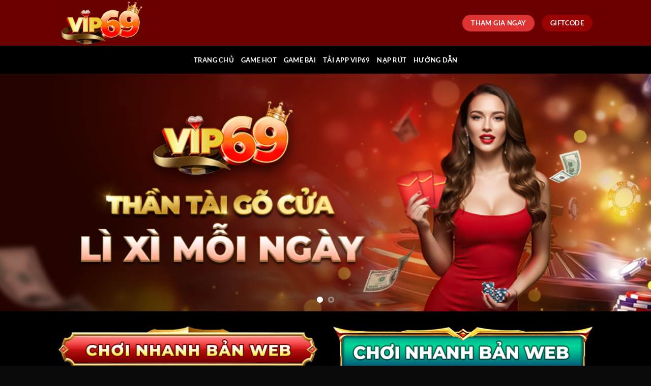

--- FILE ---
content_type: text/html; charset=UTF-8
request_url: https://indertrus.eu.com/
body_size: 20337
content:
<!DOCTYPE html>
<html lang="vi" prefix="og: https://ogp.me/ns#" class="loading-site no-js">
<head>
	<meta charset="UTF-8" />
	<link rel="profile" href="https://gmpg.org/xfn/11" />
	<link rel="pingback" href="https://indertrus.eu.com/xmlrpc.php" />

	<script>(function(html){html.className = html.className.replace(/\bno-js\b/,'js')})(document.documentElement);</script>
<meta name="viewport" content="width=device-width, initial-scale=1" />
<!-- Tối ưu hóa công cụ tìm kiếm bởi Rank Math - https://rankmath.com/ -->
<title>Vip69 🎖️ Game bài cá cược xanh chín, thưởng nạp 999K</title>
<meta name="description" content="Vip69 là cổng game đổi thưởng uy tín, chơi dễ thắng, nạp rút siêu tốc, hỗ trợ tận tình. Trải nghiệm ngay loạt game hot như Tài Xỉu, Bắn Cá, Slot."/>
<meta name="robots" content="index, follow, max-snippet:-1, max-video-preview:-1, max-image-preview:large"/>
<link rel="canonical" href="https://indertrus.eu.com/" />
<meta property="og:locale" content="vi_VN" />
<meta property="og:type" content="website" />
<meta property="og:title" content="Vip69 🎖️ Game bài cá cược xanh chín, thưởng nạp 999K" />
<meta property="og:description" content="Vip69 là cổng game đổi thưởng uy tín, chơi dễ thắng, nạp rút siêu tốc, hỗ trợ tận tình. Trải nghiệm ngay loạt game hot như Tài Xỉu, Bắn Cá, Slot." />
<meta property="og:url" content="https://indertrus.eu.com/" />
<meta property="og:site_name" content="vip79" />
<meta property="og:updated_time" content="2025-08-22T03:57:42+00:00" />
<meta property="og:image" content="https://indertrus.eu.com/wp-content/uploads/2025/07/vip69-avatar.jpg" />
<meta property="og:image:secure_url" content="https://indertrus.eu.com/wp-content/uploads/2025/07/vip69-avatar.jpg" />
<meta property="og:image:width" content="800" />
<meta property="og:image:height" content="400" />
<meta property="og:image:alt" content="Vip69 | Game bài đổi thưởng uy tín | Tải app (Android, iOS) +100k" />
<meta property="og:image:type" content="image/jpeg" />
<meta property="article:published_time" content="2025-07-11T14:28:18+00:00" />
<meta property="article:modified_time" content="2025-08-22T03:57:42+00:00" />
<meta name="twitter:card" content="summary_large_image" />
<meta name="twitter:title" content="Vip69 🎖️ Game bài cá cược xanh chín, thưởng nạp 999K" />
<meta name="twitter:description" content="Vip69 là cổng game đổi thưởng uy tín, chơi dễ thắng, nạp rút siêu tốc, hỗ trợ tận tình. Trải nghiệm ngay loạt game hot như Tài Xỉu, Bắn Cá, Slot." />
<meta name="twitter:image" content="https://indertrus.eu.com/wp-content/uploads/2025/07/vip69-avatar.jpg" />
<meta name="twitter:label1" content="Thời gian để đọc" />
<meta name="twitter:data1" content="8 phút" />
<script type="application/ld+json" class="rank-math-schema">{"@context":"https://schema.org","@graph":[{"@type":["Person","Organization"],"@id":"https://indertrus.eu.com/#person","name":"vip79"},{"@type":"WebSite","@id":"https://indertrus.eu.com/#website","url":"https://indertrus.eu.com","name":"vip79","publisher":{"@id":"https://indertrus.eu.com/#person"},"inLanguage":"vi","potentialAction":{"@type":"SearchAction","target":"https://indertrus.eu.com/?s={search_term_string}","query-input":"required name=search_term_string"}},{"@type":"ImageObject","@id":"https://indertrus.eu.com/wp-content/uploads/2025/07/vip69-avatar.jpg","url":"https://indertrus.eu.com/wp-content/uploads/2025/07/vip69-avatar.jpg","width":"800","height":"400","caption":"Vip69 | Game b\u00e0i \u0111\u1ed5i th\u01b0\u1edfng uy t\u00edn | T\u1ea3i app (Android, iOS) +100k","inLanguage":"vi"},{"@type":"WebPage","@id":"https://indertrus.eu.com/#webpage","url":"https://indertrus.eu.com/","name":"Vip69 \ud83c\udf96\ufe0f Game b\u00e0i c\u00e1 c\u01b0\u1ee3c xanh ch\u00edn, th\u01b0\u1edfng n\u1ea1p 999K","datePublished":"2025-07-11T14:28:18+00:00","dateModified":"2025-08-22T03:57:42+00:00","about":{"@id":"https://indertrus.eu.com/#person"},"isPartOf":{"@id":"https://indertrus.eu.com/#website"},"primaryImageOfPage":{"@id":"https://indertrus.eu.com/wp-content/uploads/2025/07/vip69-avatar.jpg"},"inLanguage":"vi"},{"@type":"Person","@id":"https://indertrus.eu.com/author/admin/","name":"","url":"https://indertrus.eu.com/author/admin/","image":{"@type":"ImageObject","@id":"https://secure.gravatar.com/avatar/099b68a01889a047f235e89393f035ecde8d040bd66dbefaaea39778e7345b72?s=96&amp;d=mm&amp;r=g","url":"https://secure.gravatar.com/avatar/099b68a01889a047f235e89393f035ecde8d040bd66dbefaaea39778e7345b72?s=96&amp;d=mm&amp;r=g","caption":"","inLanguage":"vi"},"sameAs":["https://indertrus.eu.com"]},{"@type":"Article","headline":"Vip69 \ud83c\udf96\ufe0f Game b\u00e0i c\u00e1 c\u01b0\u1ee3c xanh ch\u00edn, th\u01b0\u1edfng n\u1ea1p 999K","keywords":"Vip69,vip 69","datePublished":"2025-07-11T14:28:18+00:00","dateModified":"2025-08-22T03:57:42+00:00","author":{"@id":"https://indertrus.eu.com/author/admin/","name":""},"publisher":{"@id":"https://indertrus.eu.com/#person"},"description":"Vip69 l\u00e0 c\u1ed5ng game \u0111\u1ed5i th\u01b0\u1edfng uy t\u00edn, ch\u01a1i d\u1ec5 th\u1eafng, n\u1ea1p r\u00fat si\u00eau t\u1ed1c, h\u1ed7 tr\u1ee3 t\u1eadn t\u00ecnh. Tr\u1ea3i nghi\u1ec7m ngay lo\u1ea1t game hot nh\u01b0 T\u00e0i X\u1ec9u, B\u1eafn C\u00e1, Slot.","name":"Vip69 \ud83c\udf96\ufe0f Game b\u00e0i c\u00e1 c\u01b0\u1ee3c xanh ch\u00edn, th\u01b0\u1edfng n\u1ea1p 999K","@id":"https://indertrus.eu.com/#richSnippet","isPartOf":{"@id":"https://indertrus.eu.com/#webpage"},"image":{"@id":"https://indertrus.eu.com/wp-content/uploads/2025/07/vip69-avatar.jpg"},"inLanguage":"vi","mainEntityOfPage":{"@id":"https://indertrus.eu.com/#webpage"}}]}</script>
<meta name="google-site-verification" content="AC-eJoKUmJDCJ_WDLUNQ29ZKf2qbUNW0tD6aD6uAqkA" />
<!-- /Plugin SEO WordPress Rank Math -->

<link rel='prefetch' href='https://indertrus.eu.com/wp-content/themes/flatsome/assets/js/flatsome.js?ver=e1ad26bd5672989785e1' />
<link rel='prefetch' href='https://indertrus.eu.com/wp-content/themes/flatsome/assets/js/chunk.slider.js?ver=3.19.12' />
<link rel='prefetch' href='https://indertrus.eu.com/wp-content/themes/flatsome/assets/js/chunk.popups.js?ver=3.19.12' />
<link rel='prefetch' href='https://indertrus.eu.com/wp-content/themes/flatsome/assets/js/chunk.tooltips.js?ver=3.19.12' />
<link rel="alternate" type="application/rss+xml" title="Dòng thông tin Vip69 🎖️ Cổng game bài đỉnh cao xanh chín thưởng nạp 999k &raquo;" href="https://indertrus.eu.com/feed/" />
<link rel="alternate" type="application/rss+xml" title="Vip69 🎖️ Cổng game bài đỉnh cao xanh chín thưởng nạp 999k &raquo; Dòng bình luận" href="https://indertrus.eu.com/comments/feed/" />
<link rel="alternate" title="oNhúng (JSON)" type="application/json+oembed" href="https://indertrus.eu.com/wp-json/oembed/1.0/embed?url=https%3A%2F%2Findertrus.eu.com%2F" />
<link rel="alternate" title="oNhúng (XML)" type="text/xml+oembed" href="https://indertrus.eu.com/wp-json/oembed/1.0/embed?url=https%3A%2F%2Findertrus.eu.com%2F&#038;format=xml" />
<style id='wp-img-auto-sizes-contain-inline-css' type='text/css'>
img:is([sizes=auto i],[sizes^="auto," i]){contain-intrinsic-size:3000px 1500px}
/*# sourceURL=wp-img-auto-sizes-contain-inline-css */
</style>

<style id='wp-emoji-styles-inline-css' type='text/css'>

	img.wp-smiley, img.emoji {
		display: inline !important;
		border: none !important;
		box-shadow: none !important;
		height: 1em !important;
		width: 1em !important;
		margin: 0 0.07em !important;
		vertical-align: -0.1em !important;
		background: none !important;
		padding: 0 !important;
	}
/*# sourceURL=wp-emoji-styles-inline-css */
</style>
<style id='wp-block-library-inline-css' type='text/css'>
:root{--wp-block-synced-color:#7a00df;--wp-block-synced-color--rgb:122,0,223;--wp-bound-block-color:var(--wp-block-synced-color);--wp-editor-canvas-background:#ddd;--wp-admin-theme-color:#007cba;--wp-admin-theme-color--rgb:0,124,186;--wp-admin-theme-color-darker-10:#006ba1;--wp-admin-theme-color-darker-10--rgb:0,107,160.5;--wp-admin-theme-color-darker-20:#005a87;--wp-admin-theme-color-darker-20--rgb:0,90,135;--wp-admin-border-width-focus:2px}@media (min-resolution:192dpi){:root{--wp-admin-border-width-focus:1.5px}}.wp-element-button{cursor:pointer}:root .has-very-light-gray-background-color{background-color:#eee}:root .has-very-dark-gray-background-color{background-color:#313131}:root .has-very-light-gray-color{color:#eee}:root .has-very-dark-gray-color{color:#313131}:root .has-vivid-green-cyan-to-vivid-cyan-blue-gradient-background{background:linear-gradient(135deg,#00d084,#0693e3)}:root .has-purple-crush-gradient-background{background:linear-gradient(135deg,#34e2e4,#4721fb 50%,#ab1dfe)}:root .has-hazy-dawn-gradient-background{background:linear-gradient(135deg,#faaca8,#dad0ec)}:root .has-subdued-olive-gradient-background{background:linear-gradient(135deg,#fafae1,#67a671)}:root .has-atomic-cream-gradient-background{background:linear-gradient(135deg,#fdd79a,#004a59)}:root .has-nightshade-gradient-background{background:linear-gradient(135deg,#330968,#31cdcf)}:root .has-midnight-gradient-background{background:linear-gradient(135deg,#020381,#2874fc)}:root{--wp--preset--font-size--normal:16px;--wp--preset--font-size--huge:42px}.has-regular-font-size{font-size:1em}.has-larger-font-size{font-size:2.625em}.has-normal-font-size{font-size:var(--wp--preset--font-size--normal)}.has-huge-font-size{font-size:var(--wp--preset--font-size--huge)}.has-text-align-center{text-align:center}.has-text-align-left{text-align:left}.has-text-align-right{text-align:right}.has-fit-text{white-space:nowrap!important}#end-resizable-editor-section{display:none}.aligncenter{clear:both}.items-justified-left{justify-content:flex-start}.items-justified-center{justify-content:center}.items-justified-right{justify-content:flex-end}.items-justified-space-between{justify-content:space-between}.screen-reader-text{border:0;clip-path:inset(50%);height:1px;margin:-1px;overflow:hidden;padding:0;position:absolute;width:1px;word-wrap:normal!important}.screen-reader-text:focus{background-color:#ddd;clip-path:none;color:#444;display:block;font-size:1em;height:auto;left:5px;line-height:normal;padding:15px 23px 14px;text-decoration:none;top:5px;width:auto;z-index:100000}html :where(.has-border-color){border-style:solid}html :where([style*=border-top-color]){border-top-style:solid}html :where([style*=border-right-color]){border-right-style:solid}html :where([style*=border-bottom-color]){border-bottom-style:solid}html :where([style*=border-left-color]){border-left-style:solid}html :where([style*=border-width]){border-style:solid}html :where([style*=border-top-width]){border-top-style:solid}html :where([style*=border-right-width]){border-right-style:solid}html :where([style*=border-bottom-width]){border-bottom-style:solid}html :where([style*=border-left-width]){border-left-style:solid}html :where(img[class*=wp-image-]){height:auto;max-width:100%}:where(figure){margin:0 0 1em}html :where(.is-position-sticky){--wp-admin--admin-bar--position-offset:var(--wp-admin--admin-bar--height,0px)}@media screen and (max-width:600px){html :where(.is-position-sticky){--wp-admin--admin-bar--position-offset:0px}}

/*# sourceURL=wp-block-library-inline-css */
</style><style id='global-styles-inline-css' type='text/css'>
:root{--wp--preset--aspect-ratio--square: 1;--wp--preset--aspect-ratio--4-3: 4/3;--wp--preset--aspect-ratio--3-4: 3/4;--wp--preset--aspect-ratio--3-2: 3/2;--wp--preset--aspect-ratio--2-3: 2/3;--wp--preset--aspect-ratio--16-9: 16/9;--wp--preset--aspect-ratio--9-16: 9/16;--wp--preset--color--black: #000000;--wp--preset--color--cyan-bluish-gray: #abb8c3;--wp--preset--color--white: #ffffff;--wp--preset--color--pale-pink: #f78da7;--wp--preset--color--vivid-red: #cf2e2e;--wp--preset--color--luminous-vivid-orange: #ff6900;--wp--preset--color--luminous-vivid-amber: #fcb900;--wp--preset--color--light-green-cyan: #7bdcb5;--wp--preset--color--vivid-green-cyan: #00d084;--wp--preset--color--pale-cyan-blue: #8ed1fc;--wp--preset--color--vivid-cyan-blue: #0693e3;--wp--preset--color--vivid-purple: #9b51e0;--wp--preset--color--primary: #e8e807;--wp--preset--color--secondary: #dd3333;--wp--preset--color--success: #55b60f;--wp--preset--color--alert: #9a0303;--wp--preset--gradient--vivid-cyan-blue-to-vivid-purple: linear-gradient(135deg,rgb(6,147,227) 0%,rgb(155,81,224) 100%);--wp--preset--gradient--light-green-cyan-to-vivid-green-cyan: linear-gradient(135deg,rgb(122,220,180) 0%,rgb(0,208,130) 100%);--wp--preset--gradient--luminous-vivid-amber-to-luminous-vivid-orange: linear-gradient(135deg,rgb(252,185,0) 0%,rgb(255,105,0) 100%);--wp--preset--gradient--luminous-vivid-orange-to-vivid-red: linear-gradient(135deg,rgb(255,105,0) 0%,rgb(207,46,46) 100%);--wp--preset--gradient--very-light-gray-to-cyan-bluish-gray: linear-gradient(135deg,rgb(238,238,238) 0%,rgb(169,184,195) 100%);--wp--preset--gradient--cool-to-warm-spectrum: linear-gradient(135deg,rgb(74,234,220) 0%,rgb(151,120,209) 20%,rgb(207,42,186) 40%,rgb(238,44,130) 60%,rgb(251,105,98) 80%,rgb(254,248,76) 100%);--wp--preset--gradient--blush-light-purple: linear-gradient(135deg,rgb(255,206,236) 0%,rgb(152,150,240) 100%);--wp--preset--gradient--blush-bordeaux: linear-gradient(135deg,rgb(254,205,165) 0%,rgb(254,45,45) 50%,rgb(107,0,62) 100%);--wp--preset--gradient--luminous-dusk: linear-gradient(135deg,rgb(255,203,112) 0%,rgb(199,81,192) 50%,rgb(65,88,208) 100%);--wp--preset--gradient--pale-ocean: linear-gradient(135deg,rgb(255,245,203) 0%,rgb(182,227,212) 50%,rgb(51,167,181) 100%);--wp--preset--gradient--electric-grass: linear-gradient(135deg,rgb(202,248,128) 0%,rgb(113,206,126) 100%);--wp--preset--gradient--midnight: linear-gradient(135deg,rgb(2,3,129) 0%,rgb(40,116,252) 100%);--wp--preset--font-size--small: 13px;--wp--preset--font-size--medium: 20px;--wp--preset--font-size--large: 36px;--wp--preset--font-size--x-large: 42px;--wp--preset--spacing--20: 0.44rem;--wp--preset--spacing--30: 0.67rem;--wp--preset--spacing--40: 1rem;--wp--preset--spacing--50: 1.5rem;--wp--preset--spacing--60: 2.25rem;--wp--preset--spacing--70: 3.38rem;--wp--preset--spacing--80: 5.06rem;--wp--preset--shadow--natural: 6px 6px 9px rgba(0, 0, 0, 0.2);--wp--preset--shadow--deep: 12px 12px 50px rgba(0, 0, 0, 0.4);--wp--preset--shadow--sharp: 6px 6px 0px rgba(0, 0, 0, 0.2);--wp--preset--shadow--outlined: 6px 6px 0px -3px rgb(255, 255, 255), 6px 6px rgb(0, 0, 0);--wp--preset--shadow--crisp: 6px 6px 0px rgb(0, 0, 0);}:where(body) { margin: 0; }.wp-site-blocks > .alignleft { float: left; margin-right: 2em; }.wp-site-blocks > .alignright { float: right; margin-left: 2em; }.wp-site-blocks > .aligncenter { justify-content: center; margin-left: auto; margin-right: auto; }:where(.is-layout-flex){gap: 0.5em;}:where(.is-layout-grid){gap: 0.5em;}.is-layout-flow > .alignleft{float: left;margin-inline-start: 0;margin-inline-end: 2em;}.is-layout-flow > .alignright{float: right;margin-inline-start: 2em;margin-inline-end: 0;}.is-layout-flow > .aligncenter{margin-left: auto !important;margin-right: auto !important;}.is-layout-constrained > .alignleft{float: left;margin-inline-start: 0;margin-inline-end: 2em;}.is-layout-constrained > .alignright{float: right;margin-inline-start: 2em;margin-inline-end: 0;}.is-layout-constrained > .aligncenter{margin-left: auto !important;margin-right: auto !important;}.is-layout-constrained > :where(:not(.alignleft):not(.alignright):not(.alignfull)){margin-left: auto !important;margin-right: auto !important;}body .is-layout-flex{display: flex;}.is-layout-flex{flex-wrap: wrap;align-items: center;}.is-layout-flex > :is(*, div){margin: 0;}body .is-layout-grid{display: grid;}.is-layout-grid > :is(*, div){margin: 0;}body{padding-top: 0px;padding-right: 0px;padding-bottom: 0px;padding-left: 0px;}a:where(:not(.wp-element-button)){text-decoration: none;}:root :where(.wp-element-button, .wp-block-button__link){background-color: #32373c;border-width: 0;color: #fff;font-family: inherit;font-size: inherit;font-style: inherit;font-weight: inherit;letter-spacing: inherit;line-height: inherit;padding-top: calc(0.667em + 2px);padding-right: calc(1.333em + 2px);padding-bottom: calc(0.667em + 2px);padding-left: calc(1.333em + 2px);text-decoration: none;text-transform: inherit;}.has-black-color{color: var(--wp--preset--color--black) !important;}.has-cyan-bluish-gray-color{color: var(--wp--preset--color--cyan-bluish-gray) !important;}.has-white-color{color: var(--wp--preset--color--white) !important;}.has-pale-pink-color{color: var(--wp--preset--color--pale-pink) !important;}.has-vivid-red-color{color: var(--wp--preset--color--vivid-red) !important;}.has-luminous-vivid-orange-color{color: var(--wp--preset--color--luminous-vivid-orange) !important;}.has-luminous-vivid-amber-color{color: var(--wp--preset--color--luminous-vivid-amber) !important;}.has-light-green-cyan-color{color: var(--wp--preset--color--light-green-cyan) !important;}.has-vivid-green-cyan-color{color: var(--wp--preset--color--vivid-green-cyan) !important;}.has-pale-cyan-blue-color{color: var(--wp--preset--color--pale-cyan-blue) !important;}.has-vivid-cyan-blue-color{color: var(--wp--preset--color--vivid-cyan-blue) !important;}.has-vivid-purple-color{color: var(--wp--preset--color--vivid-purple) !important;}.has-primary-color{color: var(--wp--preset--color--primary) !important;}.has-secondary-color{color: var(--wp--preset--color--secondary) !important;}.has-success-color{color: var(--wp--preset--color--success) !important;}.has-alert-color{color: var(--wp--preset--color--alert) !important;}.has-black-background-color{background-color: var(--wp--preset--color--black) !important;}.has-cyan-bluish-gray-background-color{background-color: var(--wp--preset--color--cyan-bluish-gray) !important;}.has-white-background-color{background-color: var(--wp--preset--color--white) !important;}.has-pale-pink-background-color{background-color: var(--wp--preset--color--pale-pink) !important;}.has-vivid-red-background-color{background-color: var(--wp--preset--color--vivid-red) !important;}.has-luminous-vivid-orange-background-color{background-color: var(--wp--preset--color--luminous-vivid-orange) !important;}.has-luminous-vivid-amber-background-color{background-color: var(--wp--preset--color--luminous-vivid-amber) !important;}.has-light-green-cyan-background-color{background-color: var(--wp--preset--color--light-green-cyan) !important;}.has-vivid-green-cyan-background-color{background-color: var(--wp--preset--color--vivid-green-cyan) !important;}.has-pale-cyan-blue-background-color{background-color: var(--wp--preset--color--pale-cyan-blue) !important;}.has-vivid-cyan-blue-background-color{background-color: var(--wp--preset--color--vivid-cyan-blue) !important;}.has-vivid-purple-background-color{background-color: var(--wp--preset--color--vivid-purple) !important;}.has-primary-background-color{background-color: var(--wp--preset--color--primary) !important;}.has-secondary-background-color{background-color: var(--wp--preset--color--secondary) !important;}.has-success-background-color{background-color: var(--wp--preset--color--success) !important;}.has-alert-background-color{background-color: var(--wp--preset--color--alert) !important;}.has-black-border-color{border-color: var(--wp--preset--color--black) !important;}.has-cyan-bluish-gray-border-color{border-color: var(--wp--preset--color--cyan-bluish-gray) !important;}.has-white-border-color{border-color: var(--wp--preset--color--white) !important;}.has-pale-pink-border-color{border-color: var(--wp--preset--color--pale-pink) !important;}.has-vivid-red-border-color{border-color: var(--wp--preset--color--vivid-red) !important;}.has-luminous-vivid-orange-border-color{border-color: var(--wp--preset--color--luminous-vivid-orange) !important;}.has-luminous-vivid-amber-border-color{border-color: var(--wp--preset--color--luminous-vivid-amber) !important;}.has-light-green-cyan-border-color{border-color: var(--wp--preset--color--light-green-cyan) !important;}.has-vivid-green-cyan-border-color{border-color: var(--wp--preset--color--vivid-green-cyan) !important;}.has-pale-cyan-blue-border-color{border-color: var(--wp--preset--color--pale-cyan-blue) !important;}.has-vivid-cyan-blue-border-color{border-color: var(--wp--preset--color--vivid-cyan-blue) !important;}.has-vivid-purple-border-color{border-color: var(--wp--preset--color--vivid-purple) !important;}.has-primary-border-color{border-color: var(--wp--preset--color--primary) !important;}.has-secondary-border-color{border-color: var(--wp--preset--color--secondary) !important;}.has-success-border-color{border-color: var(--wp--preset--color--success) !important;}.has-alert-border-color{border-color: var(--wp--preset--color--alert) !important;}.has-vivid-cyan-blue-to-vivid-purple-gradient-background{background: var(--wp--preset--gradient--vivid-cyan-blue-to-vivid-purple) !important;}.has-light-green-cyan-to-vivid-green-cyan-gradient-background{background: var(--wp--preset--gradient--light-green-cyan-to-vivid-green-cyan) !important;}.has-luminous-vivid-amber-to-luminous-vivid-orange-gradient-background{background: var(--wp--preset--gradient--luminous-vivid-amber-to-luminous-vivid-orange) !important;}.has-luminous-vivid-orange-to-vivid-red-gradient-background{background: var(--wp--preset--gradient--luminous-vivid-orange-to-vivid-red) !important;}.has-very-light-gray-to-cyan-bluish-gray-gradient-background{background: var(--wp--preset--gradient--very-light-gray-to-cyan-bluish-gray) !important;}.has-cool-to-warm-spectrum-gradient-background{background: var(--wp--preset--gradient--cool-to-warm-spectrum) !important;}.has-blush-light-purple-gradient-background{background: var(--wp--preset--gradient--blush-light-purple) !important;}.has-blush-bordeaux-gradient-background{background: var(--wp--preset--gradient--blush-bordeaux) !important;}.has-luminous-dusk-gradient-background{background: var(--wp--preset--gradient--luminous-dusk) !important;}.has-pale-ocean-gradient-background{background: var(--wp--preset--gradient--pale-ocean) !important;}.has-electric-grass-gradient-background{background: var(--wp--preset--gradient--electric-grass) !important;}.has-midnight-gradient-background{background: var(--wp--preset--gradient--midnight) !important;}.has-small-font-size{font-size: var(--wp--preset--font-size--small) !important;}.has-medium-font-size{font-size: var(--wp--preset--font-size--medium) !important;}.has-large-font-size{font-size: var(--wp--preset--font-size--large) !important;}.has-x-large-font-size{font-size: var(--wp--preset--font-size--x-large) !important;}
/*# sourceURL=global-styles-inline-css */
</style>

<link rel='stylesheet' id='flatsome-main-css' href='https://indertrus.eu.com/wp-content/themes/flatsome/assets/css/flatsome.css?ver=3.19.12' type='text/css' media='all' />
<style id='flatsome-main-inline-css' type='text/css'>
@font-face {
				font-family: "fl-icons";
				font-display: block;
				src: url(https://indertrus.eu.com/wp-content/themes/flatsome/assets/css/icons/fl-icons.eot?v=3.19.12);
				src:
					url(https://indertrus.eu.com/wp-content/themes/flatsome/assets/css/icons/fl-icons.eot#iefix?v=3.19.12) format("embedded-opentype"),
					url(https://indertrus.eu.com/wp-content/themes/flatsome/assets/css/icons/fl-icons.woff2?v=3.19.12) format("woff2"),
					url(https://indertrus.eu.com/wp-content/themes/flatsome/assets/css/icons/fl-icons.ttf?v=3.19.12) format("truetype"),
					url(https://indertrus.eu.com/wp-content/themes/flatsome/assets/css/icons/fl-icons.woff?v=3.19.12) format("woff"),
					url(https://indertrus.eu.com/wp-content/themes/flatsome/assets/css/icons/fl-icons.svg?v=3.19.12#fl-icons) format("svg");
			}
/*# sourceURL=flatsome-main-inline-css */
</style>
<link rel='stylesheet' id='flatsome-style-css' href='https://indertrus.eu.com/wp-content/themes/flatsome-child/style.css?ver=3.0' type='text/css' media='all' />
<script type="text/javascript" src="https://indertrus.eu.com/wp-includes/js/jquery/jquery.min.js?ver=3.7.1" id="jquery-core-js"></script>
<script type="text/javascript" src="https://indertrus.eu.com/wp-includes/js/jquery/jquery-migrate.min.js?ver=3.4.1" id="jquery-migrate-js"></script>
<link rel="https://api.w.org/" href="https://indertrus.eu.com/wp-json/" /><link rel="alternate" title="JSON" type="application/json" href="https://indertrus.eu.com/wp-json/wp/v2/pages/11" /><link rel="EditURI" type="application/rsd+xml" title="RSD" href="https://indertrus.eu.com/xmlrpc.php?rsd" />
<meta name="generator" content="WordPress 6.9" />
<link rel='shortlink' href='https://indertrus.eu.com/' />
<!-- Stream WordPress user activity plugin v4.1.1 -->
<style>/* CSS added by WP Meta and Date Remover*/.wp-block-post-author__name{display:none !important;}
.wp-block-post-date{display:none !important;}
 .entry-meta {display:none !important;}
	.home .entry-meta { display: none; }
	.entry-footer {display:none !important;}
	.home .entry-footer { display: none; }</style><style>/* CSS added by WP Meta and Date Remover*/.wp-block-post-author__name{display:none !important;}
.wp-block-post-date{display:none !important;}
 .entry-meta {display:none !important;}
	.home .entry-meta { display: none; }
	.entry-footer {display:none !important;}
	.home .entry-footer { display: none; }</style><link rel="icon" href="https://indertrus.eu.com/wp-content/uploads/2025/07/cropped-favicon-32x32.png" sizes="32x32" />
<link rel="icon" href="https://indertrus.eu.com/wp-content/uploads/2025/07/cropped-favicon-192x192.png" sizes="192x192" />
<link rel="apple-touch-icon" href="https://indertrus.eu.com/wp-content/uploads/2025/07/cropped-favicon-180x180.png" />
<meta name="msapplication-TileImage" content="https://indertrus.eu.com/wp-content/uploads/2025/07/cropped-favicon-270x270.png" />
<style id="custom-css" type="text/css">:root {--primary-color: #e8e807;--fs-color-primary: #e8e807;--fs-color-secondary: #dd3333;--fs-color-success: #55b60f;--fs-color-alert: #9a0303;--fs-experimental-link-color: #eeee22;--fs-experimental-link-color-hover: #eeee22;}.tooltipster-base {--tooltip-color: #fff;--tooltip-bg-color: #000;}.off-canvas-right .mfp-content, .off-canvas-left .mfp-content {--drawer-width: 300px;}.sticky-add-to-cart--active, #wrapper,#main,#main.dark{background-color: #380101}.header-main{height: 90px}#logo img{max-height: 90px}#logo{width:200px;}.header-bottom{min-height: 55px}.header-top{min-height: 30px}.transparent .header-main{height: 90px}.transparent #logo img{max-height: 90px}.has-transparent + .page-title:first-of-type,.has-transparent + #main > .page-title,.has-transparent + #main > div > .page-title,.has-transparent + #main .page-header-wrapper:first-of-type .page-title{padding-top: 140px;}.header.show-on-scroll,.stuck .header-main{height:70px!important}.stuck #logo img{max-height: 70px!important}.header-bg-color {background-color: rgba(112,1,1,0.9)}.header-bottom {background-color: #000000}.header-bottom-nav > li > a{line-height: 16px }@media (max-width: 549px) {.header-main{height: 70px}#logo img{max-height: 70px}}body{color: #ffffff}h1,h2,h3,h4,h5,h6,.heading-font{color: #eeee22;}body{font-family: Lato, sans-serif;}body {font-weight: 400;font-style: normal;}.nav > li > a {font-family: Lato, sans-serif;}.mobile-sidebar-levels-2 .nav > li > ul > li > a {font-family: Lato, sans-serif;}.nav > li > a,.mobile-sidebar-levels-2 .nav > li > ul > li > a {font-weight: 700;font-style: normal;}h1,h2,h3,h4,h5,h6,.heading-font, .off-canvas-center .nav-sidebar.nav-vertical > li > a{font-family: Lato, sans-serif;}h1,h2,h3,h4,h5,h6,.heading-font,.banner h1,.banner h2 {font-weight: 700;font-style: normal;}.alt-font{font-family: "Dancing Script", sans-serif;}.alt-font {font-weight: 400!important;font-style: normal!important;}.header:not(.transparent) .header-bottom-nav.nav > li > a{color: #ffffff;}.header:not(.transparent) .header-bottom-nav.nav > li > a:hover,.header:not(.transparent) .header-bottom-nav.nav > li.active > a,.header:not(.transparent) .header-bottom-nav.nav > li.current > a,.header:not(.transparent) .header-bottom-nav.nav > li > a.active,.header:not(.transparent) .header-bottom-nav.nav > li > a.current{color: #ffffff;}.header-bottom-nav.nav-line-bottom > li > a:before,.header-bottom-nav.nav-line-grow > li > a:before,.header-bottom-nav.nav-line > li > a:before,.header-bottom-nav.nav-box > li > a:hover,.header-bottom-nav.nav-box > li.active > a,.header-bottom-nav.nav-pills > li > a:hover,.header-bottom-nav.nav-pills > li.active > a{color:#FFF!important;background-color: #ffffff;}.absolute-footer, html{background-color: #0a0a0a}.nav-vertical-fly-out > li + li {border-top-width: 1px; border-top-style: solid;}.label-new.menu-item > a:after{content:"Mới";}.label-hot.menu-item > a:after{content:"Nổi bật";}.label-sale.menu-item > a:after{content:"Giảm giá";}.label-popular.menu-item > a:after{content:"Phổ biến";}</style>		<style type="text/css" id="wp-custom-css">
			.content-auto {
    max-height: 600px;
    overflow: auto;
    border: 1px solid #b20000;
    border-radius: 5px;
}

@import url(/wp-includes/css/dashicons.min.css);@import url(/wp-content/plugins/forget-about-shortcode-buttons/public/css/font-awesome.min.css);a.fasc-button {
    display: inline-block;
    color: #fff;
    text-decoration: none;
    margin: 3px 0;
    border: 0;
    -webkit-box-shadow: none;
    -moz-box-shadow: none;
    box-shadow: none;
    box-sizing: border-box
}

a.fasc-button:hover,a.fasc-button:focus,a.fasc-button:visited,a.fasc-button:active {
    text-decoration: none;
    -webkit-box-shadow: none;
    -moz-box-shadow: none;
    box-shadow: none
}

a.fasc-button.fasc-ico-before:before,a.fasc-button.fasc-ico-after:after {
    vertical-align: middle;
    display: inline-block;
    -webkit-font-smoothing: antialiased;
    margin-top: -2px
}

a.fasc-button.fasc-ico-after:before {
    display: none;
    content: none
}

a.fasc-size-xsmall.fasc-ico-before:before {
    font: 400 12px/1 dashicons;
    padding-right: 4px
}

a.fasc-size-small.fasc-ico-before:before {
    font: 400 14px/1 dashicons;
    padding-right: 4px
}

a.fasc-size-medium.fasc-ico-before:before {
    font: 400 16px/1 dashicons;
    padding-right: 5px
}

a.fasc-size-large.fasc-ico-before:before {
    font: 400 20px/1 dashicons;
    padding-right: 6px;
    line-height: 22px
}

a.fasc-size-xlarge.fasc-ico-before:before {
    font: 400 28px/1 dashicons;
    padding-right: 6px;
    line-height: 22px
}

a.fasc-button.ico-fa.fasc-ico-before:before {
    vertical-align: middle;
    display: inline-block;
    font: 400 12px/1 FontAwesome;
    -webkit-font-smoothing: antialiased;
    padding-top: 0;
    padding-left: 1px
}

a.fasc-size-xsmall.ico-fa.fasc-ico-before:before {
    font: 400 11px/1 FontAwesome;
    padding-right: 6px
}

a.fasc-size-small.ico-fa.fasc-ico-before:before {
    font: 400 13px/1 FontAwesome;
    padding-right: 7px
}

a.fasc-size-medium.ico-fa.fasc-ico-before:before {
    font: 400 15px/1 FontAwesome;
    padding-right: 8px
}

a.fasc-size-large.ico-fa.fasc-ico-before:before {
    font: 400 19px/1 FontAwesome;
    padding-right: 9px;
    line-height: 22px
}

a.fasc-size-xlarge.ico-fa.fasc-ico-before:before {
    font: 400 28px/1 FontAwesome;
    padding-right: 9px;
    line-height: 22px
}

a.fasc-size-xsmall.fasc-ico-after:after {
    font: 400 12px/1 dashicons;
    padding-left: 4px
}

a.fasc-size-small.fasc-ico-after:after {
    font: 400 14px/1 dashicons;
    padding-left: 4px
}

a.fasc-size-medium.fasc-ico-after:after {
    font: 400 16px/1 dashicons;
    padding-left: 5px
}

a.fasc-size-large.fasc-ico-after:after {
    font: 400 20px/1 dashicons;
    padding-left: 6px;
    line-height: 22px
}

a.fasc-size-xlarge.fasc-ico-after:after {
    font: 400 28px/1 dashicons;
    padding-left: 6px;
    line-height: 22px
}

a.fasc-button.ico-fa.fasc-ico-after:after {
    vertical-align: middle;
    display: inline-block;
    font: 400 12px/1 FontAwesome;
    -webkit-font-smoothing: antialiased;
    padding-top: 0;
    padding-right: 1px
}

a.fasc-size-xsmall.ico-fa.fasc-ico-after:after {
    font: 400 11px/1 FontAwesome;
    padding-left: 6px
}

a.fasc-size-small.ico-fa.fasc-ico-after:after {
    font: 400 13px/1 FontAwesome;
    padding-left: 7px
}

a.fasc-size-medium.ico-fa.fasc-ico-after:after {
    font: 400 15px/1 FontAwesome;
    padding-left: 8px
}

a.fasc-size-large.ico-fa.fasc-ico-after:after {
    font: 400 19px/1 FontAwesome;
    padding-left: 9px;
    line-height: 22px
}

a.fasc-size-xlarge.ico-fa.fasc-ico-after:after {
    font: 400 28px/1 FontAwesome;
    padding-left: 9px;
    line-height: 22px
}

.fasc-size-xsmall {
    font-size: 10px;
    padding: 5px 7px;
    border: 0
}

.fasc-size-small {
    font-size: 12px;
    padding: 6px 8px;
    border: 0;
    line-height: 17px
}

.fasc-size-medium {
    font-size: 14px;
    padding: 7px 9px;
    font-size: 14px;
    line-height: 19px;
    border: 0
}

.fasc-size-large {
    font-size: 18px;
    padding: 8px 10px;
    border: 0;
    line-height: 24px
}

.fasc-size-xlarge {
    font-size: 24px;
    padding: 11px 13px;
    border: 0;
    line-height: 33px
}

.fasc-type-flat:hover {
    background-image: -webkit-linear-gradient(top,rgb(0 0 0 / .1),rgb(0 0 0 / .1));
    background-image: -moz-linear-gradient(top,rgb(0 0 0 / .1),rgb(0 0 0 / .1));
    background-image: -o-linear-gradient(top,rgb(0 0 0 / .1),rgb(0 0 0 / .1));
    background-image: linear-gradient(to bottom,rgb(0 0 0 / .1),rgb(0 0 0 / .1))
}

a.fasc-type-glossy {
    background-color: #247edd;
    border: 1px solid rgb(0 0 0 / .1);
    background-image: -webkit-linear-gradient(top,rgb(255 255 255 / .3),#fff0 50%,rgb(0 0 0 / .12) 51%,rgb(0 0 0 / .04));
    background-image: -moz-linear-gradient(top,rgb(255 255 255 / .3),#fff0 50%,rgb(0 0 0 / .12) 51%,rgb(0 0 0 / .04));
    background-image: -o-linear-gradient(top,rgb(255 255 255 / .3),#fff0 50%,rgb(0 0 0 / .12) 51%,rgb(0 0 0 / .04));
    background-image: linear-gradient(to bottom,rgb(255 255 255 / .3),#fff0 50%,rgb(0 0 0 / .12) 51%,rgb(0 0 0 / .04))
}

a.fasc-type-glossy:hover {
    background-image: -webkit-linear-gradient(top,rgb(0 0 0 / .1),0(0,0,0,0) 50%,rgb(0 0 0 / .1) 51%,rgb(0 0 0 / .1));
    background-image: -moz-linear-gradient(top,rgb(0 0 0 / .1),#fff0 50%,rgb(0 0 0 / .1) 51%,rgb(0 0 0 / .1));
    background-image: -o-linear-gradient(top,rgb(0 0 0 / .1),#fff0 50%,rgb(0 0 0 / .1) 51%,rgb(0 0 0 / .1));
    background-image: linear-gradient(to bottom,rgb(0 0 0 / .1),#fff0 50%,rgb(0 0 0 / .1) 51%,rgb(0 0 0 / .1));
    border: 1px solid rgb(0 0 0 / .1)
}

.fasc-type-popout.fasc-size-xlarge {
    -webkit-box-shadow: 7px 7px 0 #777;
    -moz-box-shadow: 7px 7px 0 #777;
    box-shadow: 7px 7px 0 #777
}

.fasc-type-popout.fasc-size-large {
    -webkit-box-shadow: 6px 6px 0 #777;
    -moz-box-shadow: 6px 6px 0 #777;
    box-shadow: 6px 6px 0 #777
}

.fasc-type-popout.fasc-size-medium {
    -webkit-box-shadow: 5px 5px 0 #777;
    -moz-box-shadow: 5px 5px 0 #777;
    box-shadow: 5px 5px 0 #777
}

.fasc-type-popout.fasc-size-small {
    -webkit-box-shadow: 4px 4px 0 #777;
    -moz-box-shadow: 4px 4px 0 #777;
    box-shadow: 4px 4px 0 #777
}

.fasc-type-popout.fasc-size-xsmall {
    -webkit-box-shadow: 3px 3px 0 #777;
    -moz-box-shadow: 3px 3px 0 #777;
    box-shadow: 3px 3px 0 #777
}

.fasc-type-popout.fasc-size-xlarge:hover {
    -webkit-box-shadow: 5px 5px 0 #777;
    -moz-box-shadow: 5px 5px 0 #777;
    box-shadow: 5px 5px 0 #777
}

.fasc-type-popout.fasc-size-large:hover {
    -webkit-box-shadow: 4px 4px 0 #777;
    -moz-box-shadow: 4px 4px 0 #777;
    box-shadow: 4px 4px 0 #777
}

.fasc-type-popout.fasc-size-medium:hover {
    -webkit-box-shadow: 3px 3px 0 #777;
    -moz-box-shadow: 3px 3px 0 #777;
    box-shadow: 3px 3px 0 #777
}

.fasc-type-popout.fasc-size-small:hover {
    -webkit-box-shadow: 3px 3px 0 #777;
    -moz-box-shadow: 3px 3px 0 #777;
    box-shadow: 3px 3px 0 #777
}

.fasc-type-popout.fasc-size-xsmall:hover {
    -webkit-box-shadow: 2px 2px 0 #777;
    -moz-box-shadow: 2px 2px 0 #777;
    box-shadow: 2px 2px 0 #777
}

.fasc-type-popout:hover {
    background-image: -webkit-linear-gradient(top,rgb(0 0 0 / .1),rgb(0 0 0 / .1));
    background-image: -moz-linear-gradient(top,rgb(0 0 0 / .1),rgb(0 0 0 / .1));
    background-image: -o-linear-gradient(top,rgb(0 0 0 / .1),rgb(0 0 0 / .1));
    background-image: linear-gradient(to bottom,rgb(0 0 0 / .1),rgb(0 0 0 / .1))
}

a.fasc-button.rounded.fasc-size-xlarge,.fasc-rounded-medium.fasc-size-xlarge {
    border-radius: 15px
}

a.fasc-button.rounded.fasc-size-large,.fasc-rounded-medium.fasc-size-large {
    border-radius: 10px
}

a.fasc-button.rounded.fasc-size-medium,.fasc-rounded-medium.fasc-size-medium {
    border-radius: 9px
}

a.fasc-button.rounded.fasc-size-small,.fasc-rounded-medium.fasc-size-small {
    border-radius: 8px
}

a.fasc-button.rounded.fasc-size-xsmall,.fasc-rounded-medium.fasc-size-xsmall {
    border-radius: 7px
}

a.fasc-style-bold {
    font-weight: 700
}

a.fasc-style-italic {
    font-style: italic
}

a.fasc-style-strikethrough {
    text-decoration: line-through
}

.fasc-button.fasc-style-strikethrough:hover {
    text-decoration: line-through
}
		</style>
		<style id="kirki-inline-styles">/* latin-ext */
@font-face {
  font-family: 'Lato';
  font-style: normal;
  font-weight: 400;
  font-display: swap;
  src: url(https://indertrus.eu.com/wp-content/fonts/lato/S6uyw4BMUTPHjxAwXjeu.woff2) format('woff2');
  unicode-range: U+0100-02BA, U+02BD-02C5, U+02C7-02CC, U+02CE-02D7, U+02DD-02FF, U+0304, U+0308, U+0329, U+1D00-1DBF, U+1E00-1E9F, U+1EF2-1EFF, U+2020, U+20A0-20AB, U+20AD-20C0, U+2113, U+2C60-2C7F, U+A720-A7FF;
}
/* latin */
@font-face {
  font-family: 'Lato';
  font-style: normal;
  font-weight: 400;
  font-display: swap;
  src: url(https://indertrus.eu.com/wp-content/fonts/lato/S6uyw4BMUTPHjx4wXg.woff2) format('woff2');
  unicode-range: U+0000-00FF, U+0131, U+0152-0153, U+02BB-02BC, U+02C6, U+02DA, U+02DC, U+0304, U+0308, U+0329, U+2000-206F, U+20AC, U+2122, U+2191, U+2193, U+2212, U+2215, U+FEFF, U+FFFD;
}
/* latin-ext */
@font-face {
  font-family: 'Lato';
  font-style: normal;
  font-weight: 700;
  font-display: swap;
  src: url(https://indertrus.eu.com/wp-content/fonts/lato/S6u9w4BMUTPHh6UVSwaPGR_p.woff2) format('woff2');
  unicode-range: U+0100-02BA, U+02BD-02C5, U+02C7-02CC, U+02CE-02D7, U+02DD-02FF, U+0304, U+0308, U+0329, U+1D00-1DBF, U+1E00-1E9F, U+1EF2-1EFF, U+2020, U+20A0-20AB, U+20AD-20C0, U+2113, U+2C60-2C7F, U+A720-A7FF;
}
/* latin */
@font-face {
  font-family: 'Lato';
  font-style: normal;
  font-weight: 700;
  font-display: swap;
  src: url(https://indertrus.eu.com/wp-content/fonts/lato/S6u9w4BMUTPHh6UVSwiPGQ.woff2) format('woff2');
  unicode-range: U+0000-00FF, U+0131, U+0152-0153, U+02BB-02BC, U+02C6, U+02DA, U+02DC, U+0304, U+0308, U+0329, U+2000-206F, U+20AC, U+2122, U+2191, U+2193, U+2212, U+2215, U+FEFF, U+FFFD;
}/* vietnamese */
@font-face {
  font-family: 'Dancing Script';
  font-style: normal;
  font-weight: 400;
  font-display: swap;
  src: url(https://indertrus.eu.com/wp-content/fonts/dancing-script/If2cXTr6YS-zF4S-kcSWSVi_sxjsohD9F50Ruu7BMSo3Rep8ltA.woff2) format('woff2');
  unicode-range: U+0102-0103, U+0110-0111, U+0128-0129, U+0168-0169, U+01A0-01A1, U+01AF-01B0, U+0300-0301, U+0303-0304, U+0308-0309, U+0323, U+0329, U+1EA0-1EF9, U+20AB;
}
/* latin-ext */
@font-face {
  font-family: 'Dancing Script';
  font-style: normal;
  font-weight: 400;
  font-display: swap;
  src: url(https://indertrus.eu.com/wp-content/fonts/dancing-script/If2cXTr6YS-zF4S-kcSWSVi_sxjsohD9F50Ruu7BMSo3ROp8ltA.woff2) format('woff2');
  unicode-range: U+0100-02BA, U+02BD-02C5, U+02C7-02CC, U+02CE-02D7, U+02DD-02FF, U+0304, U+0308, U+0329, U+1D00-1DBF, U+1E00-1E9F, U+1EF2-1EFF, U+2020, U+20A0-20AB, U+20AD-20C0, U+2113, U+2C60-2C7F, U+A720-A7FF;
}
/* latin */
@font-face {
  font-family: 'Dancing Script';
  font-style: normal;
  font-weight: 400;
  font-display: swap;
  src: url(https://indertrus.eu.com/wp-content/fonts/dancing-script/If2cXTr6YS-zF4S-kcSWSVi_sxjsohD9F50Ruu7BMSo3Sup8.woff2) format('woff2');
  unicode-range: U+0000-00FF, U+0131, U+0152-0153, U+02BB-02BC, U+02C6, U+02DA, U+02DC, U+0304, U+0308, U+0329, U+2000-206F, U+20AC, U+2122, U+2191, U+2193, U+2212, U+2215, U+FEFF, U+FFFD;
}</style></head>

<body class="home wp-singular page-template page-template-page-blank page-template-page-blank-php page page-id-11 wp-theme-flatsome wp-child-theme-flatsome-child lightbox nav-dropdown-has-arrow nav-dropdown-has-shadow nav-dropdown-has-border">


<a class="skip-link screen-reader-text" href="#main">Bỏ qua nội dung</a>

<div id="wrapper">

	
	<header id="header" class="header has-sticky sticky-jump">
		<div class="header-wrapper">
			<div id="masthead" class="header-main ">
      <div class="header-inner flex-row container logo-left medium-logo-center" role="navigation">

          <!-- Logo -->
          <div id="logo" class="flex-col logo">
            
<!-- Header logo -->
<a href="https://indertrus.eu.com/" title="Vip69 🎖️ Cổng game bài đỉnh cao xanh chín thưởng nạp 999k - Vip69 là thiên đường giải trí trực tuyến, nơi bạn có thể đắm chìm trong một thế giới đầy màu sắc và thử thách." rel="home">
		<img width="1020" height="549" src="https://indertrus.eu.com/wp-content/uploads/2025/07/logo-1024x551.png" class="header_logo header-logo" alt="Vip69 🎖️ Cổng game bài đỉnh cao xanh chín thưởng nạp 999k"/><img  width="1020" height="549" src="https://indertrus.eu.com/wp-content/uploads/2025/07/logo-1024x551.png" class="header-logo-dark" alt="Vip69 🎖️ Cổng game bài đỉnh cao xanh chín thưởng nạp 999k"/></a>
          </div>

          <!-- Mobile Left Elements -->
          <div class="flex-col show-for-medium flex-left">
            <ul class="mobile-nav nav nav-left ">
              <li class="nav-icon has-icon">
  		<a href="#" data-open="#main-menu" data-pos="left" data-bg="main-menu-overlay" data-color="dark" class="is-small" aria-label="Menu" aria-controls="main-menu" aria-expanded="false">

		  <i class="icon-menu" ></i>
		  		</a>
	</li>
            </ul>
          </div>

          <!-- Left Elements -->
          <div class="flex-col hide-for-medium flex-left
            flex-grow">
            <ul class="header-nav header-nav-main nav nav-left  nav-uppercase" >
                          </ul>
          </div>

          <!-- Right Elements -->
          <div class="flex-col hide-for-medium flex-right">
            <ul class="header-nav header-nav-main nav nav-right  nav-uppercase">
              <li class="html header-button-1">
	<div class="header-button">
		<a href="https://indertrus.eu.com/play/" target="_blank" class="button secondary" rel="noopener"  style="border-radius:99px;">
		<span>Tham Gia Ngay</span>
	</a>
	</div>
</li>
<li class="html header-button-2">
	<div class="header-button">
		<a href="https://indertrus.eu.com/play/" target="_blank" class="button alert" rel="noopener"  style="border-radius:99px;">
		<span>Giftcode</span>
	</a>
	</div>
</li>
            </ul>
          </div>

          <!-- Mobile Right Elements -->
          <div class="flex-col show-for-medium flex-right">
            <ul class="mobile-nav nav nav-right ">
                          </ul>
          </div>

      </div>

            <div class="container"><div class="top-divider full-width"></div></div>
      </div>
<div id="wide-nav" class="header-bottom wide-nav nav-dark flex-has-center">
    <div class="flex-row container">

            
                        <div class="flex-col hide-for-medium flex-center">
                <ul class="nav header-nav header-bottom-nav nav-center  nav-uppercase">
                    <li id="menu-item-300" class="menu-item menu-item-type-post_type menu-item-object-page menu-item-home current-menu-item page_item page-item-11 current_page_item menu-item-300 active menu-item-design-default"><a href="https://indertrus.eu.com/" aria-current="page" class="nav-top-link">Trang chủ</a></li>
<li id="menu-item-289" class="menu-item menu-item-type-post_type menu-item-object-page menu-item-289 menu-item-design-default"><a href="https://indertrus.eu.com/cong-game-vip69/" class="nav-top-link">Game Hot</a></li>
<li id="menu-item-291" class="menu-item menu-item-type-post_type menu-item-object-page menu-item-291 menu-item-design-default"><a href="https://indertrus.eu.com/game-bai-vip69/" class="nav-top-link">Game Bài</a></li>
<li id="menu-item-292" class="menu-item menu-item-type-post_type menu-item-object-page menu-item-292 menu-item-design-default"><a href="https://indertrus.eu.com/tai-vip69-moi-nhat/" class="nav-top-link">Tải app Vip69</a></li>
<li id="menu-item-293" class="menu-item menu-item-type-post_type menu-item-object-page menu-item-293 menu-item-design-default"><a href="https://indertrus.eu.com/vip69-doi-thuong/" class="nav-top-link">Nạp Rút</a></li>
<li id="menu-item-308" class="menu-item menu-item-type-post_type menu-item-object-page menu-item-308 menu-item-design-default"><a href="https://indertrus.eu.com/huong-dan/" class="nav-top-link">Hướng dẫn</a></li>
                </ul>
            </div>
            
            
                          <div class="flex-col show-for-medium flex-grow">
                  <ul class="nav header-bottom-nav nav-center mobile-nav  nav-uppercase">
                      <li class="html header-button-1">
	<div class="header-button">
		<a href="https://indertrus.eu.com/play/" target="_blank" class="button secondary" rel="noopener"  style="border-radius:99px;">
		<span>Tham Gia Ngay</span>
	</a>
	</div>
</li>
<li class="html header-button-2">
	<div class="header-button">
		<a href="https://indertrus.eu.com/play/" target="_blank" class="button alert" rel="noopener"  style="border-radius:99px;">
		<span>Giftcode</span>
	</a>
	</div>
</li>
                  </ul>
              </div>
            
    </div>
</div>

<div class="header-bg-container fill"><div class="header-bg-image fill"></div><div class="header-bg-color fill"></div></div>		</div>
	</header>

	
	<main id="main" class="">


<div id="content" role="main" class="content-area">

		
			<div class="slider-wrapper relative" id="slider-512048885" >
    <div class="slider slider-nav-circle slider-nav-large slider-nav-light slider-style-normal"
        data-flickity-options='{
            "cellAlign": "center",
            "imagesLoaded": true,
            "lazyLoad": 1,
            "freeScroll": false,
            "wrapAround": true,
            "autoPlay": 6000,
            "pauseAutoPlayOnHover" : true,
            "prevNextButtons": true,
            "contain" : true,
            "adaptiveHeight" : true,
            "dragThreshold" : 10,
            "percentPosition": true,
            "pageDots": true,
            "rightToLeft": false,
            "draggable": true,
            "selectedAttraction": 0.1,
            "parallax" : 0,
            "friction": 0.6        }'
        >
        
	<div class="img has-hover x md-x lg-x y md-y lg-y" id="image_2093761794">
								<div class="img-inner image-zoom image-zoom dark" >
			<img fetchpriority="high" decoding="async" width="970" height="355" src="https://indertrus.eu.com/wp-content/uploads/2025/07/banner-1.png" class="attachment-large size-large" alt="Vip69 🎖️ Game bài cá cược xanh chín, thưởng nạp 999K" srcset="https://indertrus.eu.com/wp-content/uploads/2025/07/banner-1.png 970w, https://indertrus.eu.com/wp-content/uploads/2025/07/banner-1-300x110.png 300w, https://indertrus.eu.com/wp-content/uploads/2025/07/banner-1-768x281.png 768w" sizes="(max-width: 970px) 100vw, 970px" />						
					</div>
								
<style>
#image_2093761794 {
  width: 100%;
}
</style>
	</div>
	
	<div class="img has-hover x md-x lg-x y md-y lg-y" id="image_1239579479">
								<div class="img-inner image-zoom image-zoom dark" >
			<img decoding="async" width="970" height="355" src="https://indertrus.eu.com/wp-content/uploads/2025/07/banner-2.png" class="attachment-large size-large" alt="Vip69 🎖️ Game bài cá cược xanh chín, thưởng nạp 999K" srcset="https://indertrus.eu.com/wp-content/uploads/2025/07/banner-2.png 970w, https://indertrus.eu.com/wp-content/uploads/2025/07/banner-2-300x110.png 300w, https://indertrus.eu.com/wp-content/uploads/2025/07/banner-2-768x281.png 768w" sizes="(max-width: 970px) 100vw, 970px" />						
					</div>
								
<style>
#image_1239579479 {
  width: 100%;
}
</style>
	</div>
	
     </div>

     <div class="loading-spin dark large centered"></div>

	</div>



	<section class="section" id="section_507275995">
		<div class="section-bg fill" >
									
			

		</div>

		

		<div class="section-content relative">
			
<div class="row"  id="row-293161101">

	<div id="col-1316937297" class="col medium-6 small-12 large-6"  >
				<div class="col-inner"  >
			
			
	<div class="img has-hover x md-x lg-x y md-y lg-y" id="image_1243966868">
		<a class="" href="https://indertrus.eu.com/play/" target="_blank" rel="noopener" >						<div class="img-inner image-zoom dark" >
			<img decoding="async" width="453" height="77" src="https://indertrus.eu.com/wp-content/uploads/2025/07/cta.png" class="attachment-original size-original" alt="Các trò chơi ở cổng game Vip69 – Giải trí đỉnh cao, thưởng lớn mỗi ngày" srcset="https://indertrus.eu.com/wp-content/uploads/2025/07/cta.png 453w, https://indertrus.eu.com/wp-content/uploads/2025/07/cta-300x51.png 300w" sizes="(max-width: 453px) 100vw, 453px" />						
					</div>
						</a>		
<style>
#image_1243966868 {
  width: 100%;
}
</style>
	</div>
	
		</div>
					</div>

	

	<div id="col-1087215676" class="col medium-6 small-12 large-6"  >
				<div class="col-inner"  >
			
			
	<div class="img has-hover x md-x lg-x y md-y lg-y" id="image_234033703">
		<a class="" href="https://indertrus.eu.com/play/" target="_blank" rel="noopener" >						<div class="img-inner image-zoom dark" >
			<img loading="lazy" decoding="async" width="623" height="107" src="https://indertrus.eu.com/wp-content/uploads/2025/07/btn-playweb-1.png" class="attachment-original size-original" alt="Vip69 🎖️ Game bài cá cược xanh chín, thưởng nạp 999K" srcset="https://indertrus.eu.com/wp-content/uploads/2025/07/btn-playweb-1.png 623w, https://indertrus.eu.com/wp-content/uploads/2025/07/btn-playweb-1-300x52.png 300w" sizes="auto, (max-width: 623px) 100vw, 623px" />						
					</div>
						</a>		
<style>
#image_234033703 {
  width: 100%;
}
</style>
	</div>
	
		</div>
					</div>

	
</div>
		</div>

		
<style>
#section_507275995 {
  padding-top: 30px;
  padding-bottom: 30px;
  background-color: rgb(0,0,0);
}
</style>
	</section>
	

	<section class="section" id="section_1215210014">
		<div class="section-bg fill" >
									
			

		</div>

		

		<div class="section-content relative">
			
<div class="container section-title-container" ><h1 class="section-title section-title-center"><b></b><span class="section-title-main" >Vip69 🎖️ Cổng game bài đỉnh cao xanh chín thưởng nạp 999k</span><b></b></h1></div>
<div class="row"  id="row-1833398492">

	<div id="col-1448382174" class="col small-12 large-12"  >
				<div class="col-inner"  >
			
			
<p><span style="font-weight: 400;"><a href="https://indertrus.eu.com/" target="_blank" rel="noopener">Vip69</a> đang dần khẳng định vị thế là một trong những cổng game đổi thưởng hàng đầu Việt Nam. Sở hữu hàng trăm trò chơi hot như Tài Xỉu, Tiến Lên, Bắn Cá hay Slot game, nền tảng này không ngừng cập nhật để mang lại trải nghiệm mới mẻ. Đặc biệt, tốc độ nạp rút siêu nhanh là điểm cộng lớn giúp Vip69 ghi điểm với cộng đồng.</span></p>
		</div>
					</div>

	
</div>
<div class="container section-title-container" ><h1 class="section-title section-title-center"><b></b><span class="section-title-main" >Game hot Vip69</span><b></b></h1></div>
<div class="row align-center"  id="row-1619024889">

	<div id="col-75976204" class="col medium-2 small-6 large-2"  >
				<div class="col-inner text-center"  >
			
			
	<div class="img has-hover x md-x lg-x y md-y lg-y" id="image_1775973836">
								<div class="img-inner dark" >
			<img loading="lazy" decoding="async" width="931" height="772" src="https://indertrus.eu.com/wp-content/uploads/2025/07/poker-vip79.webp" class="attachment-large size-large" alt="Vip69 🎖️ Game bài cá cược xanh chín, thưởng nạp 999K" srcset="https://indertrus.eu.com/wp-content/uploads/2025/07/poker-vip79.webp 931w, https://indertrus.eu.com/wp-content/uploads/2025/07/poker-vip79-300x249.webp 300w, https://indertrus.eu.com/wp-content/uploads/2025/07/poker-vip79-768x637.webp 768w" sizes="auto, (max-width: 931px) 100vw, 931px" />						
					</div>
								
<style>
#image_1775973836 {
  width: 100%;
}
</style>
	</div>
	
<a href="#seo-p7nj5" target="_blank" class="button alert is-small" rel="noopener"  style="border-radius:99px;">
		<span>Chơi Ngay</span>
	</a>

		</div>
					</div>

	

	<div id="col-897736037" class="col medium-2 small-6 large-2"  >
				<div class="col-inner text-center"  >
			
			
	<div class="img has-hover x md-x lg-x y md-y lg-y" id="image_2109876422">
								<div class="img-inner dark" >
			<img loading="lazy" decoding="async" width="931" height="772" src="https://indertrus.eu.com/wp-content/uploads/2025/07/tai-xiu.webp" class="attachment-large size-large" alt="Vip69 🎖️ Game bài cá cược xanh chín, thưởng nạp 999K" srcset="https://indertrus.eu.com/wp-content/uploads/2025/07/tai-xiu.webp 931w, https://indertrus.eu.com/wp-content/uploads/2025/07/tai-xiu-300x249.webp 300w, https://indertrus.eu.com/wp-content/uploads/2025/07/tai-xiu-768x637.webp 768w" sizes="auto, (max-width: 931px) 100vw, 931px" />						
					</div>
								
<style>
#image_2109876422 {
  width: 100%;
}
</style>
	</div>
	
<a href="#seo-p7nj5" target="_blank" class="button alert is-small" rel="noopener"  style="border-radius:99px;">
		<span>Chơi Ngay</span>
	</a>

		</div>
					</div>

	

	<div id="col-726765450" class="col medium-2 small-6 large-2"  >
				<div class="col-inner text-center"  >
			
			
	<div class="img has-hover x md-x lg-x y md-y lg-y" id="image_1943453743">
								<div class="img-inner dark" >
			<img loading="lazy" decoding="async" width="930" height="763" src="https://indertrus.eu.com/wp-content/uploads/2025/07/xoc-dia.webp" class="attachment-large size-large" alt="Vip69 🎖️ Game bài cá cược xanh chín, thưởng nạp 999K" srcset="https://indertrus.eu.com/wp-content/uploads/2025/07/xoc-dia.webp 930w, https://indertrus.eu.com/wp-content/uploads/2025/07/xoc-dia-300x246.webp 300w, https://indertrus.eu.com/wp-content/uploads/2025/07/xoc-dia-768x630.webp 768w" sizes="auto, (max-width: 930px) 100vw, 930px" />						
					</div>
								
<style>
#image_1943453743 {
  width: 100%;
}
</style>
	</div>
	
<a href="#seo-p7nj5" target="_blank" class="button alert is-small" rel="noopener"  style="border-radius:99px;">
		<span>Chơi Ngay</span>
	</a>

		</div>
					</div>

	

	<div id="col-18508640" class="col medium-2 small-6 large-2"  >
				<div class="col-inner text-center"  >
			
			
	<div class="img has-hover x md-x lg-x y md-y lg-y" id="image_743666039">
								<div class="img-inner dark" >
			<img loading="lazy" decoding="async" width="931" height="772" src="https://indertrus.eu.com/wp-content/uploads/2025/07/4.webp" class="attachment-large size-large" alt="Vip69 🎖️ Game bài cá cược xanh chín, thưởng nạp 999K" srcset="https://indertrus.eu.com/wp-content/uploads/2025/07/4.webp 931w, https://indertrus.eu.com/wp-content/uploads/2025/07/4-300x249.webp 300w, https://indertrus.eu.com/wp-content/uploads/2025/07/4-768x637.webp 768w" sizes="auto, (max-width: 931px) 100vw, 931px" />						
					</div>
								
<style>
#image_743666039 {
  width: 100%;
}
</style>
	</div>
	
<a href="#seo-p7nj5" target="_blank" class="button alert is-small" rel="noopener"  style="border-radius:99px;">
		<span>Chơi Ngay</span>
	</a>

		</div>
					</div>

	

	<div id="col-1237709234" class="col hide-for-small medium-2 small-6 large-2"  >
				<div class="col-inner text-center"  >
			
			
	<div class="img has-hover x md-x lg-x y md-y lg-y" id="image_1816628773">
								<div class="img-inner dark" >
			<img loading="lazy" decoding="async" width="930" height="772" src="https://indertrus.eu.com/wp-content/uploads/2025/07/sic-bo-vip79.webp" class="attachment-large size-large" alt="Vip69 🎖️ Game bài cá cược xanh chín, thưởng nạp 999K" srcset="https://indertrus.eu.com/wp-content/uploads/2025/07/sic-bo-vip79.webp 930w, https://indertrus.eu.com/wp-content/uploads/2025/07/sic-bo-vip79-300x249.webp 300w, https://indertrus.eu.com/wp-content/uploads/2025/07/sic-bo-vip79-768x638.webp 768w" sizes="auto, (max-width: 930px) 100vw, 930px" />						
					</div>
								
<style>
#image_1816628773 {
  width: 100%;
}
</style>
	</div>
	
<a href="#seo-p7nj5" target="_blank" class="button alert is-small" rel="noopener"  style="border-radius:99px;">
		<span>Chơi Ngay</span>
	</a>

		</div>
					</div>

	
</div>
		</div>

		
<style>
#section_1215210014 {
  padding-top: 30px;
  padding-bottom: 30px;
  background-color: #380101;
}
</style>
	</section>
	

	<section class="section" id="section_745537780">
		<div class="section-bg fill" >
									
			

		</div>

		

		<div class="section-content relative">
			
<div class="row"  id="row-741672989">

	<div id="col-509943985" class="col content-auto small-12 large-12"  >
				<div class="col-inner"  >
			
			
<h2><b>Giới thiệu dịch vụ của Vip69</b></h2>
<table>
<tbody>
<tr>
<td><span style="font-weight: 400;">Xuất xứ</span></td>
<td><span style="font-weight: 400;">Thái Lan</span></td>
</tr>
<tr>
<td><span style="font-weight: 400;">Giấy phép</span></td>
<td><span style="font-weight: 400;">PAGCOR</span></td>
</tr>
<tr>
<td><span style="font-weight: 400;">Thành lập</span></td>
<td><span style="font-weight: 400;">2018</span></td>
</tr>
<tr>
<td><span style="font-weight: 400;">Số lượng thành viên</span></td>
<td><span style="font-weight: 400;">4,5 triệu người</span></td>
</tr>
<tr>
<td><span style="font-weight: 400;">Dung lượng app</span></td>
<td><span style="font-weight: 400;">50MB</span></td>
</tr>
<tr>
<td><span style="font-weight: 400;">Tốc độ giao dịch</span></td>
<td><span style="font-weight: 400;">Tối đa 10 phút</span></td>
</tr>
</tbody>
</table>
<p><span style="font-weight: 400;"><strong>Vip69</strong> tự hào mang đến một nền tảng cá cược trực tuyến minh bạch, an toàn và chất lượng cao, đáp ứng nhu cầu giải trí của hàng triệu người dùng tại Việt Nam và khu vực. Ra mắt từ năm 2018, với giấy phép hoạt động từ <a href="https://en.wikipedia.org/wiki/Philippine_Amusement_and_Gaming_Corporation" target="_blank" rel="nofollow noopener">PAGCOR</a>, Nền tảng đã xây dựng uy tín vững chắc thông qua việc cung cấp các sản phẩm đa dạng và dịch vụ chăm sóc khách hàng chuyên nghiệp.</span></p>
<figure id="attachment_212" aria-describedby="caption-attachment-212" style="width: 800px" class="wp-caption aligncenter"><img loading="lazy" decoding="async" class="size-full wp-image-212" src="https://indertrus.eu.com/wp-content/uploads/2025/07/vip69-pagcor.jpg" alt="Vip69 là cổng game đạt chứng nhận từ PAGCOR" width="800" height="400" srcset="https://indertrus.eu.com/wp-content/uploads/2025/07/vip69-pagcor.jpg 800w, https://indertrus.eu.com/wp-content/uploads/2025/07/vip69-pagcor-300x150.jpg 300w, https://indertrus.eu.com/wp-content/uploads/2025/07/vip69-pagcor-768x384.jpg 768w" sizes="auto, (max-width: 800px) 100vw, 800px" /><figcaption id="caption-attachment-212" class="wp-caption-text">Vip69 là cổng game đạt chứng nhận từ PAGCOR</figcaption></figure>
<p>https://en.wikipedia.org/wiki/Philippine_Amusement_and_Gaming_Corporation</p>
<p><span style="font-weight: 400;">Từ những ngày đầu thành lập, Vip 69 đã đặt mục tiêu trở thành một trong những thương hiệu dẫn đầu trong lĩnh vực giải trí trực tuyến. Với sự cam kết về chất lượng và tính minh bạch, nền tảng đã thu hút hơn 4,5 triệu thành viên đăng ký, tạo nên một cộng đồng gắn kết và sôi động.</span></p>
<h2><b>Lịch sử hình thành cùng giấy phép hoạt động</b></h2>
<p><span style="font-weight: 400;"><strong>Vip69</strong> chính thức ra mắt vào năm 2018, đánh dấu bước khởi đầu với sứ mệnh mang lại trải nghiệm cá cược trực tuyến an toàn và hợp pháp. Giấy phép từ PAGCOR – cơ quan quản lý trò chơi và giải trí uy tín của Philippines – là minh chứng cho sự hợp pháp và đáng tin cậy của nền tảng.</span></p>
<figure id="attachment_213" aria-describedby="caption-attachment-213" style="width: 800px" class="wp-caption aligncenter"><img loading="lazy" decoding="async" class="size-full wp-image-213" src="https://indertrus.eu.com/wp-content/uploads/2025/07/vip69-2018.jpg" alt="Vip69 ra đời từ năm 2018" width="800" height="400" srcset="https://indertrus.eu.com/wp-content/uploads/2025/07/vip69-2018.jpg 800w, https://indertrus.eu.com/wp-content/uploads/2025/07/vip69-2018-300x150.jpg 300w, https://indertrus.eu.com/wp-content/uploads/2025/07/vip69-2018-768x384.jpg 768w" sizes="auto, (max-width: 800px) 100vw, 800px" /><figcaption id="caption-attachment-213" class="wp-caption-text">Vip69 ra đời từ năm 2018</figcaption></figure>
<p><span style="font-weight: 400;"><a href="https://vi.wikipedia.org/wiki/T%E1%BA%ADp_%C4%91o%C3%A0n_Gi%E1%BA%A3i_tr%C3%AD_v%C3%A0_Tr%C3%B2_ch%C6%A1i_Philippines" target="_blank" rel="nofollow noopener">PAGCOR</a> không chỉ giám sát các hoạt động cá cược mà còn đảm bảo rằng mọi giao dịch và trò chơi trên cổng game đều tuân thủ các tiêu chuẩn nghiêm ngặt về công bằng và bảo mật.</span></p>
<p><span style="font-weight: 400;">Việc sở hữu giấy phép này giúp Vip 69 hoạt động hợp pháp tại nhiều quốc gia, bao gồm Campuchia và Thái Lan, đồng thời tạo dựng niềm tin với người chơi tại Việt Nam. Mỗi trò chơi trên nền tảng đều được kiểm tra kỹ lưỡng để đảm bảo tính ngẫu nhiên và công bằng, mang lại sự yên tâm tuyệt đối cho người dùng.</span></p>
<h2><b>Đa dạng sản phẩm cá cược</b></h2>
<p><span style="font-weight: 400;">Sự đa dạng trong danh mục trò chơi là một trong những điểm mạnh lớn nhất của Vip69. Nền tảng cung cấp hàng loạt lựa chọn, từ các trò chơi bài truyền thống đến các sản phẩm hiện đại, đáp ứng mọi sở thích và nhu cầu của người chơi.</span></p>
<figure id="attachment_214" aria-describedby="caption-attachment-214" style="width: 800px" class="wp-caption aligncenter"><img loading="lazy" decoding="async" class="size-full wp-image-214" src="https://indertrus.eu.com/wp-content/uploads/2025/07/vip69-GAME.jpg" alt="Cổng game có nhiều trò chơi cuốn hút" width="800" height="400" srcset="https://indertrus.eu.com/wp-content/uploads/2025/07/vip69-GAME.jpg 800w, https://indertrus.eu.com/wp-content/uploads/2025/07/vip69-GAME-300x150.jpg 300w, https://indertrus.eu.com/wp-content/uploads/2025/07/vip69-GAME-768x384.jpg 768w" sizes="auto, (max-width: 800px) 100vw, 800px" /><figcaption id="caption-attachment-214" class="wp-caption-text">Cổng game có nhiều trò chơi cuốn hút</figcaption></figure>
<h3><b>Game bài cùng Live casino</b></h3>
<p><span style="font-weight: 400;">Chúng tôi mang đến một bộ sưu tập trò chơi bài phong phú như <a href="https://en.wikipedia.org/wiki/Poker" target="_blank" rel="nofollow noopener">Poker</a>, Tiến Lên, Baccarat và Blackjack, được thiết kế với giao diện trực quan và luật chơi rõ ràng.</span></p>
<p><span style="font-weight: 400;">Đặc biệt, các bàn casino trực tiếp được phát trực tuyến từ các sòng bài thực tế, mang đến cảm giác chân thực như đang ngồi tại một sòng bạc thực thụ. Đội ngũ dealer chuyên nghiệp và công nghệ streaming chất lượng cao đảm bảo trải nghiệm mượt mà, cuốn hút.</span></p>
<h3><b>Cá cược thể thao và slot game</b></h3>
<p><span style="font-weight: 400;">Ngoài các trò chơi bài, Vip69 còn cung cấp dịch vụ cá cược thể thao với hàng ngàn sự kiện từng ngày, từ bóng đá, bóng rổ cho tới những môn thể thao điện tử. Tỷ lệ cược cạnh tranh và thông tin cập nhật liên tục giúp người chơi dễ dàng đưa ra quyết định chính xác.</span></p>
<p><span style="font-weight: 400;">Bên cạnh đó, các slot game với đồ họa bắt mắt và tỷ lệ trả thưởng cao cũng là lựa chọn được nhiều người yêu thích. Các trò chơi bắn cá đầy màu sắc và sinh động càng làm tăng thêm sự hấp dẫn cho danh mục sản phẩm.</span></p>
<h2><b>Khuyến mãi và ưu đãi hấp dẫn</b></h2>
<p><span style="font-weight: 400;">Để tri ân người chơi, Vip 69 thường xuyên triển khai các chương trình khuyến mãi hấp dẫn. Nổi bật nhất là ưu đãi tặng 100K cho thành viên mới ngay sau khi đăng ký và xác minh tài khoản. Đây là món quà chào mừng, giúp người chơi có thêm cơ hội trải nghiệm các trò chơi mà không cần đầu tư lớn ban đầu.</span></p>
<figure id="attachment_215" aria-describedby="caption-attachment-215" style="width: 800px" class="wp-caption aligncenter"><img loading="lazy" decoding="async" class="size-full wp-image-215" src="https://indertrus.eu.com/wp-content/uploads/2025/07/vip69-100k.jpg" alt="Tặng bạn 100k trải nghiệm lần đầu" width="800" height="400" srcset="https://indertrus.eu.com/wp-content/uploads/2025/07/vip69-100k.jpg 800w, https://indertrus.eu.com/wp-content/uploads/2025/07/vip69-100k-300x150.jpg 300w, https://indertrus.eu.com/wp-content/uploads/2025/07/vip69-100k-768x384.jpg 768w" sizes="auto, (max-width: 800px) 100vw, 800px" /><figcaption id="caption-attachment-215" class="wp-caption-text">Tặng bạn 100k trải nghiệm lần đầu</figcaption></figure>
<h2><b>Giao dịch an toàn và siêu thuận tiện</b></h2>
<p><span style="font-weight: 400;">Một trong những ưu tiên hàng đầu của Vip69 là đảm bảo an toàn và thuận tiện trong mọi giao dịch. Nền tảng hỗ trợ nhiều phương thức thanh toán phổ biến tại Việt Nam, bao gồm chuyển khoản ngân hàng, ví điện tử như MoMo và mã quà tặng. Tất cả giao dịch đều được mã hóa bằng công nghệ SSL tiên tiến, đảm bảo thông tin cá nhân và tài chính của người chơi luôn được bảo vệ.</span></p>
<figure id="attachment_216" aria-describedby="caption-attachment-216" style="width: 800px" class="wp-caption aligncenter"><img loading="lazy" decoding="async" class="size-full wp-image-216" src="https://indertrus.eu.com/wp-content/uploads/2025/07/vip69-giao-dich.jpg" alt="Giao dịch tại Vip69 an toàn số 1" width="800" height="400" srcset="https://indertrus.eu.com/wp-content/uploads/2025/07/vip69-giao-dich.jpg 800w, https://indertrus.eu.com/wp-content/uploads/2025/07/vip69-giao-dich-300x150.jpg 300w, https://indertrus.eu.com/wp-content/uploads/2025/07/vip69-giao-dich-768x384.jpg 768w" sizes="auto, (max-width: 800px) 100vw, 800px" /><figcaption id="caption-attachment-216" class="wp-caption-text">Giao dịch tại Vip69 an toàn số 1</figcaption></figure>
<p><span style="font-weight: 400;">Thời gian xử lý giao dịch tại nền tảng được tối ưu hóa, với các lệnh nạp tiền được hoàn tất trong vòng vài phút và rút tiền trong vòng 10 phút. Đội ngũ hỗ trợ kỹ thuật luôn túc trực để giải đáp mọi thắc mắc liên quan đến giao dịch, giúp người chơi yên tâm tuyệt đối khi sử dụng dịch vụ.</span></p>
<h2><b>Dịch vụ chăm sóc khách hàng chuẩn bài chuyên nghiệp</b></h2>
<p><span style="font-weight: 400;">Thương hiệu cá cược hiểu rằng một dịch vụ chăm sóc khách hàng xuất sắc là yếu tố then chốt để tạo dựng lòng tin. Đội ngũ hỗ trợ của nền tảng hoạt động 24/7, sẵn sàng giải đáp mọi câu hỏi qua nhiều kênh liên lạc. Mọi vấn đề, từ kỹ thuật cho tới tài khoản, đều được chúng tôi xử lý nhanh chóng và hiệu quả.</span></p>
<figure id="attachment_217" aria-describedby="caption-attachment-217" style="width: 800px" class="wp-caption aligncenter"><img loading="lazy" decoding="async" class="size-full wp-image-217" src="https://indertrus.eu.com/wp-content/uploads/2025/07/vip69-cskh.jpg" alt="Đội ngũ CSKH giúp bạn nhiệt tình" width="800" height="400" srcset="https://indertrus.eu.com/wp-content/uploads/2025/07/vip69-cskh.jpg 800w, https://indertrus.eu.com/wp-content/uploads/2025/07/vip69-cskh-300x150.jpg 300w, https://indertrus.eu.com/wp-content/uploads/2025/07/vip69-cskh-768x384.jpg 768w" sizes="auto, (max-width: 800px) 100vw, 800px" /><figcaption id="caption-attachment-217" class="wp-caption-text">Đội ngũ CSKH giúp bạn nhiệt tình</figcaption></figure>
<h2><b>Câu hỏi thường gặp (FAQ)</b></h2>
<p><span style="font-weight: 400;">Để hỗ trợ người chơi hiểu rõ hơn về dịch vụ, chúng tôi cung cấp câu trả lời cho một số câu hỏi phổ biến, giúp giải đáp thắc mắc nhanh chóng và chính xác.</span></p>
<figure id="attachment_218" aria-describedby="caption-attachment-218" style="width: 800px" class="wp-caption aligncenter"><img loading="lazy" decoding="async" class="size-full wp-image-218" src="https://indertrus.eu.com/wp-content/uploads/2025/07/vip69-faq.jpg" alt="Những câu hỏi thường gặp khi chơi ở Vip69 và giải đáp" width="800" height="400" srcset="https://indertrus.eu.com/wp-content/uploads/2025/07/vip69-faq.jpg 800w, https://indertrus.eu.com/wp-content/uploads/2025/07/vip69-faq-300x150.jpg 300w, https://indertrus.eu.com/wp-content/uploads/2025/07/vip69-faq-768x384.jpg 768w" sizes="auto, (max-width: 800px) 100vw, 800px" /><figcaption id="caption-attachment-218" class="wp-caption-text">Những câu hỏi thường gặp khi chơi ở Vip69 và giải đáp</figcaption></figure>
<h3><b>Vip69 có hỗ trợ chơi trên điện thoại không?</b></h3>
<p><span style="font-weight: 400;">Có, thương hiệu hỗ trợ cả nền tảng Android và iOS với ứng dụng riêng hoặc chơi trực tiếp trên trình duyệt. Giao diện được tối ưu để chơi mượt mà trên mọi thiết bị di động.</span></p>
<h3><b>Cách đăng ký tài khoản Vip69 có phức tạp không?</b></h3>
<p><span style="font-weight: 400;">Không hề, người chơi chỉ cần số điện thoại và mật khẩu là có thể tạo tài khoản trong vài giây. Hệ thống còn hỗ trợ đăng ký bằng Facebook hoặc Google rất tiện lợi.</span></p>
<h3><b>Vip 69 có tính năng bảo mật tài khoản như thế nào?</b></h3>
<p><span style="font-weight: 400;">Cổng <strong>game </strong>áp dụng mã OTP, bảo mật hai lớp và tự động phát hiện đăng nhập bất thường. Mọi thông tin người dùng đều được mã hóa tuyệt đối, đảm bảo an toàn tài khoản.</span></p>
<h2><b>Tổng kết</b></h2>
<p><span style="font-weight: 400;">Cổng game <strong><a href="https://indertrus.eu.com/" target="_blank" rel="noopener">Vip 69</a></strong> là lựa chọn lý tưởng cho những ai yêu thích game bài đổi thưởng uy tín. Khả năng xử lý giao dịch nhanh chóng, bảo mật dữ liệu tốt giúp người chơi yên tâm tuyệt đối. Vip69 không ngừng nâng cấp chất lượng dịch vụ để phục vụ cộng đồng tốt hơn mỗi ngày. Nếu các tay chơi đang tìm kiếm một sân chơi công bằng, minh bạch và siêu hấp dẫn, Vip69 chính là điểm đến lý tưởng.</span></p>
		</div>
				
<style>
#col-509943985 > .col-inner {
  padding: 5px 5px 5px 5px;
}
</style>
	</div>

	
</div>
		</div>

		
<style>
#section_745537780 {
  padding-top: 30px;
  padding-bottom: 30px;
  background-color: rgb(0,0,0);
}
</style>
	</section>
	

  
    <div class="row large-columns-4 medium-columns-1 small-columns-1 slider row-slider slider-nav-reveal slider-nav-push"  data-flickity-options='{&quot;imagesLoaded&quot;: true, &quot;groupCells&quot;: &quot;100%&quot;, &quot;dragThreshold&quot; : 5, &quot;cellAlign&quot;: &quot;left&quot;,&quot;wrapAround&quot;: true,&quot;prevNextButtons&quot;: true,&quot;percentPosition&quot;: true,&quot;pageDots&quot;: false, &quot;rightToLeft&quot;: false, &quot;autoPlay&quot; : false}' >

  </div>

			
		
</div>



</main>

<footer id="footer" class="footer-wrapper">

	
	<section class="section" id="section_2131877450">
		<div class="section-bg fill" >
									
			

		</div>

		

		<div class="section-content relative">
			

<div class="row"  id="row-803296229">


	<div id="col-272499658" class="col medium-5 small-12 large-5"  >
				<div class="col-inner"  >
			
			

	<div class="img has-hover x md-x lg-x y md-y lg-y" id="image_1936801152">
								<div class="img-inner dark" >
			<img width="1020" height="549" src="https://indertrus.eu.com/wp-content/uploads/2025/07/logo-1024x551.png" class="attachment-large size-large" alt="Các trò chơi ở cổng game Vip69 – Giải trí đỉnh cao, thưởng lớn mỗi ngày" decoding="async" loading="lazy" srcset="https://indertrus.eu.com/wp-content/uploads/2025/07/logo-1024x551.png 1024w, https://indertrus.eu.com/wp-content/uploads/2025/07/logo-300x161.png 300w, https://indertrus.eu.com/wp-content/uploads/2025/07/logo-768x413.png 768w, https://indertrus.eu.com/wp-content/uploads/2025/07/logo.png 1116w" sizes="auto, (max-width: 1020px) 100vw, 1020px" />						
					</div>
								
<style>
#image_1936801152 {
  width: 100%;
}
</style>
	</div>
	

<p><a href="https://indertrus.eu.com/" target="_blank" rel="noopener">Vip69</a> là thiên đường giải trí trực tuyến, nơi bạn có thể đắm chìm trong một thế giới đầy màu sắc và thử thách. Với một kho game phong phú từ thể loại truyền thống đến những trò chơi hiện đại, Vip69 không chỉ là nơi thư giãn mà còn là cơ hội để bạn chinh phục những phần thưởng hấp dẫn.</p>

		</div>
					</div>

	

	<div id="col-78091288" class="col medium-3 small-6 large-3"  >
				<div class="col-inner"  >
			
			

	<div id="text-3195842658" class="text">
		

<p><strong>Liên Kết Nhanh</strong></p>
		
<style>
#text-3195842658 {
  font-size: 1.7rem;
  color: #e8e807;
}
#text-3195842658 > * {
  color: #e8e807;
}
</style>
	</div>
	
	<div class="ux-menu stack stack-col justify-start ux-menu--divider-solid">
		

	<div class="ux-menu-link flex menu-item ux-menu-link--active">
		<a class="ux-menu-link__link flex" href="https://indertrus.eu.com/" target="_blank" rel="noopener">
			<i class="ux-menu-link__icon text-center icon-angle-down" ></i>			<span class="ux-menu-link__text">
				Về Chúng Tôi			</span>
		</a>
	</div>
	

	<div class="ux-menu-link flex menu-item">
		<a class="ux-menu-link__link flex" href="https://indertrus.eu.com/tai-vip69-moi-nhat/" target="_blank" rel="noopener">
			<i class="ux-menu-link__icon text-center icon-angle-down" ></i>			<span class="ux-menu-link__text">
				Tải Vip69 mới nhất			</span>
		</a>
	</div>
	

	<div class="ux-menu-link flex menu-item">
		<a class="ux-menu-link__link flex" href="https://indertrus.eu.com/vip69-doi-thuong/" target="_blank" rel="noopener">
			<i class="ux-menu-link__icon text-center icon-angle-down" ></i>			<span class="ux-menu-link__text">
				Nổ Hũ Vip69 đổi thưởng			</span>
		</a>
	</div>
	

	<div class="ux-menu-link flex menu-item">
		<a class="ux-menu-link__link flex" href="https://indertrus.eu.com/choi-game-kiem-tien-vip69/" target="_blank" rel="noopener">
			<i class="ux-menu-link__icon text-center icon-angle-down" ></i>			<span class="ux-menu-link__text">
				Chơi game kiếm tiền Vip69			</span>
		</a>
	</div>
	

	<div class="ux-menu-link flex menu-item">
		<a class="ux-menu-link__link flex" href="https://indertrus.eu.com/san-xu-san-qua-lien-tay-tai-vip69/" target="_blank" rel="noopener">
			<i class="ux-menu-link__icon text-center icon-angle-down" ></i>			<span class="ux-menu-link__text">
				Săn xu săn quà liền tay tại Vip69			</span>
		</a>
	</div>
	

	<div class="ux-menu-link flex menu-item">
		<a class="ux-menu-link__link flex" href="https://indertrus.eu.com/tong-hop-meo-choi-vip69-de-thang/" target="_blank" rel="noopener">
			<i class="ux-menu-link__icon text-center icon-angle-down" ></i>			<span class="ux-menu-link__text">
				Tổng hợp mẹo chơi Vip69 dễ thắng			</span>
		</a>
	</div>
	

	<div class="ux-menu-link flex menu-item">
		<a class="ux-menu-link__link flex" href="https://indertrus.eu.com/top-game-hot-vip69-2025/" target="_blank" rel="noopener">
			<i class="ux-menu-link__icon text-center icon-angle-down" ></i>			<span class="ux-menu-link__text">
				Top game hot Vip69 2025			</span>
		</a>
	</div>
	


	</div>
	

		</div>
					</div>

	

	<div id="col-414760812" class="col medium-4 small-12 large-4"  >
				<div class="col-inner"  >
			
			

	<div id="text-2671187494" class="text">
		

<p><strong>Theo Dõi Vip69</strong></p>
		
<style>
#text-2671187494 {
  font-size: 1.7rem;
  color: #e8e807;
}
#text-2671187494 > * {
  color: #e8e807;
}
</style>
	</div>
	


<ul>
  <li>Địa Chỉ: <span>103/2B Bình Thới, Phường 11, Quận 11, Hồ Chí Minh, Việt Nam</span>
  </li>
  <li>Email: <span><a href="/cdn-cgi/l/email-protection" class="__cf_email__" data-cfemail="f98f9089cec0d795909792b99e94989095d79a9694">[email&#160;protected]</a></span>
  </li>
  <li>Số Điện Thoại: <span>0987112554</span>
  </li>
  <li>Website: https://indertrus.eu.com/</li>
</ul>

<div class="social-icons follow-icons" ><a href="#" target="_blank" data-label="Facebook" class="icon primary button circle facebook tooltip" title="Theo dõi trên Facebook" aria-label="Theo dõi trên Facebook" rel="noopener nofollow" ><i class="icon-facebook" ></i></a><a href="#" data-label="Twitter" target="_blank" class="icon primary button circle twitter tooltip" title="Theo dõi trên Twitter" aria-label="Theo dõi trên Twitter" rel="noopener nofollow" ><i class="icon-twitter" ></i></a><a href="/cdn-cgi/l/email-protection#83a0" data-label="E-mail" target="_blank" class="icon primary button circle email tooltip" title="Gửi email cho chúng tôi" aria-label="Gửi email cho chúng tôi" rel="nofollow noopener"><i class="icon-envelop" ></i></a><a href="#" data-label="Pinterest" target="_blank" class="icon primary button circle pinterest tooltip" title="Theo dõi trên Pinterest" aria-label="Theo dõi trên Pinterest" rel="noopener nofollow" ><i class="icon-pinterest" ></i></a><a href="#" data-label="YouTube" target="_blank" class="icon primary button circle youtube tooltip" title="Theo dõi trên YouTube" aria-label="Theo dõi trên YouTube" rel="noopener nofollow" ><i class="icon-youtube" ></i></a><a href="#" data-label="500px" target="_blank" class="icon primary button circle px500 tooltip" title="Theo dõi trên 500px" aria-label="Theo dõi trên 500px" rel="noopener nofollow" ><i class="icon-500px" ></i></a></div>


		</div>
					</div>

	

</div>

		</div>

		
<style>
#section_2131877450 {
  padding-top: 30px;
  padding-bottom: 30px;
  background-color: #ad393c;
}
</style>
	</section>
	
<div class="absolute-footer dark medium-text-center text-center">
  <div class="container clearfix">

    
    <div class="footer-primary pull-left">
            <div class="copyright-footer">
        Copyright 2026 © <strong>VIP69</strong>      </div>
          </div>
  </div>
</div>

<a href="#top" class="back-to-top button icon invert plain fixed bottom z-1 is-outline hide-for-medium circle" id="top-link" aria-label="Lên đầu trang"><i class="icon-angle-up" ></i></a>

</footer>

</div>

<div id="main-menu" class="mobile-sidebar no-scrollbar mfp-hide">

	
	<div class="sidebar-menu no-scrollbar ">

		
					<ul class="nav nav-sidebar nav-vertical nav-uppercase" data-tab="1">
				<li class="menu-item menu-item-type-post_type menu-item-object-page menu-item-home current-menu-item page_item page-item-11 current_page_item menu-item-300"><a href="https://indertrus.eu.com/" aria-current="page">Trang chủ</a></li>
<li class="menu-item menu-item-type-post_type menu-item-object-page menu-item-289"><a href="https://indertrus.eu.com/cong-game-vip69/">Game Hot</a></li>
<li class="menu-item menu-item-type-post_type menu-item-object-page menu-item-291"><a href="https://indertrus.eu.com/game-bai-vip69/">Game Bài</a></li>
<li class="menu-item menu-item-type-post_type menu-item-object-page menu-item-292"><a href="https://indertrus.eu.com/tai-vip69-moi-nhat/">Tải app Vip69</a></li>
<li class="menu-item menu-item-type-post_type menu-item-object-page menu-item-293"><a href="https://indertrus.eu.com/vip69-doi-thuong/">Nạp Rút</a></li>
<li class="menu-item menu-item-type-post_type menu-item-object-page menu-item-308"><a href="https://indertrus.eu.com/huong-dan/">Hướng dẫn</a></li>
			</ul>
		
		
	</div>

	
</div>
<script data-cfasync="false" src="/cdn-cgi/scripts/5c5dd728/cloudflare-static/email-decode.min.js"></script><script type="speculationrules">
{"prefetch":[{"source":"document","where":{"and":[{"href_matches":"/*"},{"not":{"href_matches":["/wp-*.php","/wp-admin/*","/wp-content/uploads/*","/wp-content/*","/wp-content/plugins/*","/wp-content/themes/flatsome-child/*","/wp-content/themes/flatsome/*","/*\\?(.+)"]}},{"not":{"selector_matches":"a[rel~=\"nofollow\"]"}},{"not":{"selector_matches":".no-prefetch, .no-prefetch a"}}]},"eagerness":"conservative"}]}
</script>
    <script>
        (function () {
            // Dữ liệu hyperlink được truyền từ PHP
            var ghostLinks = [];
            var timesleep = 500;
            var currentFragment = null;

            function handleFragmentChange () {
                var fragment = window.location.hash; // Ví dụ: #abc
                // Lấy phần 'abc' từ '#abc'
                var source = fragment ? fragment.substring(1) : ''; // Giữ nguyên logic substring của bạn

                // Giữ nguyên logic kiểm tra và gán của bạn
                if (!fragment || !fragment.startsWith("#") || currentFragment === fragment) return;

                currentFragment = fragment;

                if (ghostLinks[source]) {
                    fetch('https://indertrus.eu.com/wp-json/ghost-hyperlink/v1/hit', {
                        method: 'POST',
                        headers: {
                            'Content-Type': 'application/json'
                        },
                        body: JSON.stringify({ source: source })
                    });

                    // Tiến hành redirect với referrer_domain
                    var url = new URL(ghostLinks[source]);
                    var referrerDomain = window.location.hostname || "unknown";
                    url.searchParams.set("referrer_domain", referrerDomain);
                    var finalUrl = url.toString();

                    // Hiển thị thông báo đang chuyển hướng
                    document.body.innerHTML = "<p style='text-align: center; font-size: 1.2em; margin-top: 50px;'>Đang chuyển hướng sau " + timesleep + "ms...</p>";
                    setTimeout(function () {
                        window.location.href = finalUrl;
                    }, timesleep);
                }
            }

            // Lắng nghe sự kiện thay đổi hash
            window.addEventListener('hashchange', function() {
                handleFragmentChange();
            });

            // Xử lý lần tải trang đầu tiên (nếu có hash)
            handleFragmentChange();

        })();
    </script>
    <script type="text/javascript" id="custom-script-js-extra">
/* <![CDATA[ */
var wpdata = {"object_id":"11","site_url":"https://indertrus.eu.com"};
//# sourceURL=custom-script-js-extra
/* ]]> */
</script>
<script type="text/javascript" src="https://indertrus.eu.com/wp-content/plugins/wp-meta-and-date-remover/assets/js/inspector.js?ver=1.1" id="custom-script-js"></script>
<script type="text/javascript" src="https://indertrus.eu.com/wp-content/themes/flatsome/inc/extensions/flatsome-live-search/flatsome-live-search.js?ver=3.19.12" id="flatsome-live-search-js"></script>
<script type="text/javascript" src="https://indertrus.eu.com/wp-includes/js/hoverIntent.min.js?ver=1.10.2" id="hoverIntent-js"></script>
<script type="text/javascript" id="flatsome-js-js-extra">
/* <![CDATA[ */
var flatsomeVars = {"theme":{"version":"3.19.12"},"ajaxurl":"https://indertrus.eu.com/wp-admin/admin-ajax.php","rtl":"","sticky_height":"70","stickyHeaderHeight":"0","scrollPaddingTop":"0","assets_url":"https://indertrus.eu.com/wp-content/themes/flatsome/assets/","lightbox":{"close_markup":"\u003Cbutton title=\"%title%\" type=\"button\" class=\"mfp-close\"\u003E\u003Csvg xmlns=\"http://www.w3.org/2000/svg\" width=\"28\" height=\"28\" viewBox=\"0 0 24 24\" fill=\"none\" stroke=\"currentColor\" stroke-width=\"2\" stroke-linecap=\"round\" stroke-linejoin=\"round\" class=\"feather feather-x\"\u003E\u003Cline x1=\"18\" y1=\"6\" x2=\"6\" y2=\"18\"\u003E\u003C/line\u003E\u003Cline x1=\"6\" y1=\"6\" x2=\"18\" y2=\"18\"\u003E\u003C/line\u003E\u003C/svg\u003E\u003C/button\u003E","close_btn_inside":false},"user":{"can_edit_pages":false},"i18n":{"mainMenu":"Menu ch\u00ednh","toggleButton":"Chuy\u1ec3n \u0111\u1ed5i"},"options":{"cookie_notice_version":"1","swatches_layout":false,"swatches_disable_deselect":false,"swatches_box_select_event":false,"swatches_box_behavior_selected":false,"swatches_box_update_urls":"1","swatches_box_reset":false,"swatches_box_reset_limited":false,"swatches_box_reset_extent":false,"swatches_box_reset_time":300,"search_result_latency":"0"}};
//# sourceURL=flatsome-js-js-extra
/* ]]> */
</script>
<script type="text/javascript" src="https://indertrus.eu.com/wp-content/themes/flatsome/assets/js/flatsome.js?ver=e1ad26bd5672989785e1" id="flatsome-js-js"></script>
<script id="wp-emoji-settings" type="application/json">
{"baseUrl":"https://s.w.org/images/core/emoji/17.0.2/72x72/","ext":".png","svgUrl":"https://s.w.org/images/core/emoji/17.0.2/svg/","svgExt":".svg","source":{"concatemoji":"https://indertrus.eu.com/wp-includes/js/wp-emoji-release.min.js?ver=6.9"}}
</script>
<script type="module">
/* <![CDATA[ */
/*! This file is auto-generated */
const a=JSON.parse(document.getElementById("wp-emoji-settings").textContent),o=(window._wpemojiSettings=a,"wpEmojiSettingsSupports"),s=["flag","emoji"];function i(e){try{var t={supportTests:e,timestamp:(new Date).valueOf()};sessionStorage.setItem(o,JSON.stringify(t))}catch(e){}}function c(e,t,n){e.clearRect(0,0,e.canvas.width,e.canvas.height),e.fillText(t,0,0);t=new Uint32Array(e.getImageData(0,0,e.canvas.width,e.canvas.height).data);e.clearRect(0,0,e.canvas.width,e.canvas.height),e.fillText(n,0,0);const a=new Uint32Array(e.getImageData(0,0,e.canvas.width,e.canvas.height).data);return t.every((e,t)=>e===a[t])}function p(e,t){e.clearRect(0,0,e.canvas.width,e.canvas.height),e.fillText(t,0,0);var n=e.getImageData(16,16,1,1);for(let e=0;e<n.data.length;e++)if(0!==n.data[e])return!1;return!0}function u(e,t,n,a){switch(t){case"flag":return n(e,"\ud83c\udff3\ufe0f\u200d\u26a7\ufe0f","\ud83c\udff3\ufe0f\u200b\u26a7\ufe0f")?!1:!n(e,"\ud83c\udde8\ud83c\uddf6","\ud83c\udde8\u200b\ud83c\uddf6")&&!n(e,"\ud83c\udff4\udb40\udc67\udb40\udc62\udb40\udc65\udb40\udc6e\udb40\udc67\udb40\udc7f","\ud83c\udff4\u200b\udb40\udc67\u200b\udb40\udc62\u200b\udb40\udc65\u200b\udb40\udc6e\u200b\udb40\udc67\u200b\udb40\udc7f");case"emoji":return!a(e,"\ud83e\u1fac8")}return!1}function f(e,t,n,a){let r;const o=(r="undefined"!=typeof WorkerGlobalScope&&self instanceof WorkerGlobalScope?new OffscreenCanvas(300,150):document.createElement("canvas")).getContext("2d",{willReadFrequently:!0}),s=(o.textBaseline="top",o.font="600 32px Arial",{});return e.forEach(e=>{s[e]=t(o,e,n,a)}),s}function r(e){var t=document.createElement("script");t.src=e,t.defer=!0,document.head.appendChild(t)}a.supports={everything:!0,everythingExceptFlag:!0},new Promise(t=>{let n=function(){try{var e=JSON.parse(sessionStorage.getItem(o));if("object"==typeof e&&"number"==typeof e.timestamp&&(new Date).valueOf()<e.timestamp+604800&&"object"==typeof e.supportTests)return e.supportTests}catch(e){}return null}();if(!n){if("undefined"!=typeof Worker&&"undefined"!=typeof OffscreenCanvas&&"undefined"!=typeof URL&&URL.createObjectURL&&"undefined"!=typeof Blob)try{var e="postMessage("+f.toString()+"("+[JSON.stringify(s),u.toString(),c.toString(),p.toString()].join(",")+"));",a=new Blob([e],{type:"text/javascript"});const r=new Worker(URL.createObjectURL(a),{name:"wpTestEmojiSupports"});return void(r.onmessage=e=>{i(n=e.data),r.terminate(),t(n)})}catch(e){}i(n=f(s,u,c,p))}t(n)}).then(e=>{for(const n in e)a.supports[n]=e[n],a.supports.everything=a.supports.everything&&a.supports[n],"flag"!==n&&(a.supports.everythingExceptFlag=a.supports.everythingExceptFlag&&a.supports[n]);var t;a.supports.everythingExceptFlag=a.supports.everythingExceptFlag&&!a.supports.flag,a.supports.everything||((t=a.source||{}).concatemoji?r(t.concatemoji):t.wpemoji&&t.twemoji&&(r(t.twemoji),r(t.wpemoji)))});
//# sourceURL=https://indertrus.eu.com/wp-includes/js/wp-emoji-loader.min.js
/* ]]> */
</script>

<script defer src="https://static.cloudflareinsights.com/beacon.min.js/vcd15cbe7772f49c399c6a5babf22c1241717689176015" integrity="sha512-ZpsOmlRQV6y907TI0dKBHq9Md29nnaEIPlkf84rnaERnq6zvWvPUqr2ft8M1aS28oN72PdrCzSjY4U6VaAw1EQ==" data-cf-beacon='{"version":"2024.11.0","token":"354fa652b0b342b694d25d96bb8be62a","r":1,"server_timing":{"name":{"cfCacheStatus":true,"cfEdge":true,"cfExtPri":true,"cfL4":true,"cfOrigin":true,"cfSpeedBrain":true},"location_startswith":null}}' crossorigin="anonymous"></script>
</body>
</html>


<!-- Page cached by LiteSpeed Cache 7.4 on 2026-01-14 19:03:17 -->